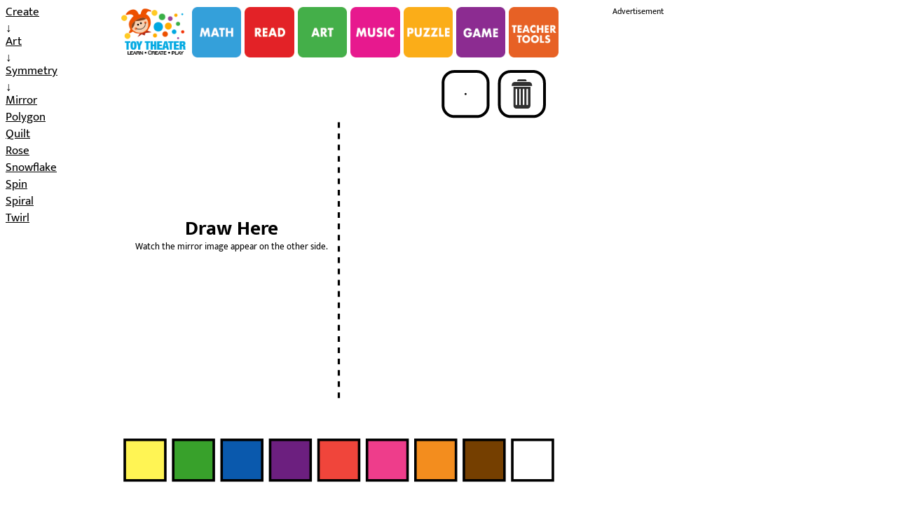

--- FILE ---
content_type: text/html; charset=UTF-8
request_url: https://toytheater.com/mirror/
body_size: 10465
content:
<!DOCTYPE html>
<html lang="en-US">
<head>
<meta http-equiv="Content-Type" content="text/html; charset=utf-8">
<meta http-equiv="X-UA-Compatible" content="IE=edge"/>
<meta name="viewport" content="width=device-width, initial-scale=1.0, height=device-height, minimum-scale=1.0, user-scalable=0">
<meta name="verify-v1" content="T6PgVcL09Ir+WQH3dewULaz3m9/gDczYb+Wz6n64jfU=">
<meta name="google-site-verification" content="xWMo4QmV-Et_qhHPvZxALXwreIbeUwNc1lNcJir-Ns8"/>
<meta name="p:domain_verify" content="6ca81d3d5b6f0ac4b8bb67fd75dba8e1"/>
<title>
Mirror Art &amp; Math Activity | Educational Games | Toy Theater</title>
<meta name='robots' content='index, follow, max-image-preview:large, max-snippet:-1, max-video-preview:-1' />

	<!-- This site is optimized with the Yoast SEO plugin v26.7 - https://yoast.com/wordpress/plugins/seo/ -->
	<meta name="description" content="Explore symmetry with the Mirror drawing tool. Create perfectly balanced designs, learn reflection, and spark creativity in art and math." />
	<link rel="canonical" href="https://toytheater.com/mirror/" />
	<meta property="og:locale" content="en_US" />
	<meta property="og:type" content="article" />
	<meta property="og:title" content="Mirror Art &amp; Math Activity | Educational Games | Toy Theater" />
	<meta property="og:description" content="Explore symmetry with the Mirror drawing tool. Create perfectly balanced designs, learn reflection, and spark creativity in art and math." />
	<meta property="og:url" content="https://toytheater.com/mirror/" />
	<meta property="og:site_name" content="Toy Theater" />
	<meta property="article:publisher" content="https://www.facebook.com/ToyTheaterEducationalGames/" />
	<meta property="article:published_time" content="2017-09-24T12:37:25+00:00" />
	<meta property="article:modified_time" content="2025-09-30T19:29:54+00:00" />
	<meta property="og:image" content="https://toytheater.com/wp-content/uploads/mirror.gif" />
	<meta property="og:image:width" content="200" />
	<meta property="og:image:height" content="200" />
	<meta property="og:image:type" content="image/gif" />
	<meta name="author" content="Word Press Writer2" />
	<meta name="twitter:card" content="summary_large_image" />
	<meta name="twitter:creator" content="@ToyTheaterGames" />
	<meta name="twitter:site" content="@ToyTheaterGames" />
	<meta name="twitter:label1" content="Written by" />
	<meta name="twitter:data1" content="Word Press Writer2" />
	<meta name="twitter:label2" content="Est. reading time" />
	<meta name="twitter:data2" content="2 minutes" />
	<script type="application/ld+json" class="yoast-schema-graph">{"@context":"https://schema.org","@graph":[{"@type":"Article","@id":"https://toytheater.com/mirror/#article","isPartOf":{"@id":"https://toytheater.com/mirror/"},"author":{"name":"Word Press Writer2","@id":"https://toytheater.com/#/schema/person/61fb44355940d0a516f556d1588ad600"},"headline":"Mirror","datePublished":"2017-09-24T12:37:25+00:00","dateModified":"2025-09-30T19:29:54+00:00","mainEntityOfPage":{"@id":"https://toytheater.com/mirror/"},"wordCount":234,"publisher":{"@id":"https://toytheater.com/#organization"},"image":{"@id":"https://toytheater.com/mirror/#primaryimage"},"thumbnailUrl":"https://toytheater.com/wp-content/uploads/mirror.gif","articleSection":["Symmetry"],"inLanguage":"en-US"},{"@type":"WebPage","@id":"https://toytheater.com/mirror/","url":"https://toytheater.com/mirror/","name":"Mirror Art & Math Activity | Educational Games | Toy Theater","isPartOf":{"@id":"https://toytheater.com/#website"},"primaryImageOfPage":{"@id":"https://toytheater.com/mirror/#primaryimage"},"image":{"@id":"https://toytheater.com/mirror/#primaryimage"},"thumbnailUrl":"https://toytheater.com/wp-content/uploads/mirror.gif","datePublished":"2017-09-24T12:37:25+00:00","dateModified":"2025-09-30T19:29:54+00:00","description":"Explore symmetry with the Mirror drawing tool. Create perfectly balanced designs, learn reflection, and spark creativity in art and math.","breadcrumb":{"@id":"https://toytheater.com/mirror/#breadcrumb"},"inLanguage":"en-US","potentialAction":[{"@type":"ReadAction","target":["https://toytheater.com/mirror/"]}]},{"@type":"ImageObject","inLanguage":"en-US","@id":"https://toytheater.com/mirror/#primaryimage","url":"https://toytheater.com/wp-content/uploads/mirror.gif","contentUrl":"https://toytheater.com/wp-content/uploads/mirror.gif","width":200,"height":200},{"@type":"BreadcrumbList","@id":"https://toytheater.com/mirror/#breadcrumb","itemListElement":[{"@type":"ListItem","position":1,"name":"Educational Games","item":"https://toytheater.com/"},{"@type":"ListItem","position":2,"name":"Create","item":"https://toytheater.com/category/create/"},{"@type":"ListItem","position":3,"name":"Art","item":"https://toytheater.com/category/create/art/"},{"@type":"ListItem","position":4,"name":"Symmetry","item":"https://toytheater.com/category/create/art/symmetry-and-geometric-design/"},{"@type":"ListItem","position":5,"name":"Mirror"}]},{"@type":"WebSite","@id":"https://toytheater.com/#website","url":"https://toytheater.com/","name":"Toy Theater","description":"Educational Games • Featuring math, art, spelling, puzzles, and more. Master skills and explore creativity. | Elementary Grades","publisher":{"@id":"https://toytheater.com/#organization"},"potentialAction":[{"@type":"SearchAction","target":{"@type":"EntryPoint","urlTemplate":"https://toytheater.com/?s={search_term_string}"},"query-input":{"@type":"PropertyValueSpecification","valueRequired":true,"valueName":"search_term_string"}}],"inLanguage":"en-US"},{"@type":"Organization","@id":"https://toytheater.com/#organization","name":"Toy Theater","url":"https://toytheater.com/","logo":{"@type":"ImageObject","inLanguage":"en-US","@id":"https://toytheater.com/#/schema/logo/image/","url":"https://toytheater.com/wp-content/uploads/cropped-logo-1.png","contentUrl":"https://toytheater.com/wp-content/uploads/cropped-logo-1.png","width":512,"height":512,"caption":"Toy Theater"},"image":{"@id":"https://toytheater.com/#/schema/logo/image/"},"sameAs":["https://www.facebook.com/ToyTheaterEducationalGames/","https://x.com/ToyTheaterGames","https://www.pinterest.com/toytheater/"]},{"@type":"Person","@id":"https://toytheater.com/#/schema/person/61fb44355940d0a516f556d1588ad600","name":"Word Press Writer2","image":{"@type":"ImageObject","inLanguage":"en-US","@id":"https://toytheater.com/#/schema/person/image/","url":"https://secure.gravatar.com/avatar/febbd3d3578d5ebb514df02543bd82a8d44d4b3dd9fa3dbe57c741be539f0308?s=96&d=mm&r=g","contentUrl":"https://secure.gravatar.com/avatar/febbd3d3578d5ebb514df02543bd82a8d44d4b3dd9fa3dbe57c741be539f0308?s=96&d=mm&r=g","caption":"Word Press Writer2"}}]}</script>
	<!-- / Yoast SEO plugin. -->


<link rel="alternate" title="oEmbed (JSON)" type="application/json+oembed" href="https://toytheater.com/wp-json/oembed/1.0/embed?url=https%3A%2F%2Ftoytheater.com%2Fmirror%2F" />
<link rel="alternate" title="oEmbed (XML)" type="text/xml+oembed" href="https://toytheater.com/wp-json/oembed/1.0/embed?url=https%3A%2F%2Ftoytheater.com%2Fmirror%2F&#038;format=xml" />
<style id='wp-img-auto-sizes-contain-inline-css' type='text/css'>
img:is([sizes=auto i],[sizes^="auto," i]){contain-intrinsic-size:3000px 1500px}
/*# sourceURL=wp-img-auto-sizes-contain-inline-css */
</style>
<style id='wp-block-library-inline-css' type='text/css'>
:root{--wp-block-synced-color:#7a00df;--wp-block-synced-color--rgb:122,0,223;--wp-bound-block-color:var(--wp-block-synced-color);--wp-editor-canvas-background:#ddd;--wp-admin-theme-color:#007cba;--wp-admin-theme-color--rgb:0,124,186;--wp-admin-theme-color-darker-10:#006ba1;--wp-admin-theme-color-darker-10--rgb:0,107,160.5;--wp-admin-theme-color-darker-20:#005a87;--wp-admin-theme-color-darker-20--rgb:0,90,135;--wp-admin-border-width-focus:2px}@media (min-resolution:192dpi){:root{--wp-admin-border-width-focus:1.5px}}.wp-element-button{cursor:pointer}:root .has-very-light-gray-background-color{background-color:#eee}:root .has-very-dark-gray-background-color{background-color:#313131}:root .has-very-light-gray-color{color:#eee}:root .has-very-dark-gray-color{color:#313131}:root .has-vivid-green-cyan-to-vivid-cyan-blue-gradient-background{background:linear-gradient(135deg,#00d084,#0693e3)}:root .has-purple-crush-gradient-background{background:linear-gradient(135deg,#34e2e4,#4721fb 50%,#ab1dfe)}:root .has-hazy-dawn-gradient-background{background:linear-gradient(135deg,#faaca8,#dad0ec)}:root .has-subdued-olive-gradient-background{background:linear-gradient(135deg,#fafae1,#67a671)}:root .has-atomic-cream-gradient-background{background:linear-gradient(135deg,#fdd79a,#004a59)}:root .has-nightshade-gradient-background{background:linear-gradient(135deg,#330968,#31cdcf)}:root .has-midnight-gradient-background{background:linear-gradient(135deg,#020381,#2874fc)}:root{--wp--preset--font-size--normal:16px;--wp--preset--font-size--huge:42px}.has-regular-font-size{font-size:1em}.has-larger-font-size{font-size:2.625em}.has-normal-font-size{font-size:var(--wp--preset--font-size--normal)}.has-huge-font-size{font-size:var(--wp--preset--font-size--huge)}.has-text-align-center{text-align:center}.has-text-align-left{text-align:left}.has-text-align-right{text-align:right}.has-fit-text{white-space:nowrap!important}#end-resizable-editor-section{display:none}.aligncenter{clear:both}.items-justified-left{justify-content:flex-start}.items-justified-center{justify-content:center}.items-justified-right{justify-content:flex-end}.items-justified-space-between{justify-content:space-between}.screen-reader-text{border:0;clip-path:inset(50%);height:1px;margin:-1px;overflow:hidden;padding:0;position:absolute;width:1px;word-wrap:normal!important}.screen-reader-text:focus{background-color:#ddd;clip-path:none;color:#444;display:block;font-size:1em;height:auto;left:5px;line-height:normal;padding:15px 23px 14px;text-decoration:none;top:5px;width:auto;z-index:100000}html :where(.has-border-color){border-style:solid}html :where([style*=border-top-color]){border-top-style:solid}html :where([style*=border-right-color]){border-right-style:solid}html :where([style*=border-bottom-color]){border-bottom-style:solid}html :where([style*=border-left-color]){border-left-style:solid}html :where([style*=border-width]){border-style:solid}html :where([style*=border-top-width]){border-top-style:solid}html :where([style*=border-right-width]){border-right-style:solid}html :where([style*=border-bottom-width]){border-bottom-style:solid}html :where([style*=border-left-width]){border-left-style:solid}html :where(img[class*=wp-image-]){height:auto;max-width:100%}:where(figure){margin:0 0 1em}html :where(.is-position-sticky){--wp-admin--admin-bar--position-offset:var(--wp-admin--admin-bar--height,0px)}@media screen and (max-width:600px){html :where(.is-position-sticky){--wp-admin--admin-bar--position-offset:0px}}

/*# sourceURL=wp-block-library-inline-css */
</style><style id='global-styles-inline-css' type='text/css'>
:root{--wp--preset--aspect-ratio--square: 1;--wp--preset--aspect-ratio--4-3: 4/3;--wp--preset--aspect-ratio--3-4: 3/4;--wp--preset--aspect-ratio--3-2: 3/2;--wp--preset--aspect-ratio--2-3: 2/3;--wp--preset--aspect-ratio--16-9: 16/9;--wp--preset--aspect-ratio--9-16: 9/16;--wp--preset--color--black: #000000;--wp--preset--color--cyan-bluish-gray: #abb8c3;--wp--preset--color--white: #ffffff;--wp--preset--color--pale-pink: #f78da7;--wp--preset--color--vivid-red: #cf2e2e;--wp--preset--color--luminous-vivid-orange: #ff6900;--wp--preset--color--luminous-vivid-amber: #fcb900;--wp--preset--color--light-green-cyan: #7bdcb5;--wp--preset--color--vivid-green-cyan: #00d084;--wp--preset--color--pale-cyan-blue: #8ed1fc;--wp--preset--color--vivid-cyan-blue: #0693e3;--wp--preset--color--vivid-purple: #9b51e0;--wp--preset--gradient--vivid-cyan-blue-to-vivid-purple: linear-gradient(135deg,rgb(6,147,227) 0%,rgb(155,81,224) 100%);--wp--preset--gradient--light-green-cyan-to-vivid-green-cyan: linear-gradient(135deg,rgb(122,220,180) 0%,rgb(0,208,130) 100%);--wp--preset--gradient--luminous-vivid-amber-to-luminous-vivid-orange: linear-gradient(135deg,rgb(252,185,0) 0%,rgb(255,105,0) 100%);--wp--preset--gradient--luminous-vivid-orange-to-vivid-red: linear-gradient(135deg,rgb(255,105,0) 0%,rgb(207,46,46) 100%);--wp--preset--gradient--very-light-gray-to-cyan-bluish-gray: linear-gradient(135deg,rgb(238,238,238) 0%,rgb(169,184,195) 100%);--wp--preset--gradient--cool-to-warm-spectrum: linear-gradient(135deg,rgb(74,234,220) 0%,rgb(151,120,209) 20%,rgb(207,42,186) 40%,rgb(238,44,130) 60%,rgb(251,105,98) 80%,rgb(254,248,76) 100%);--wp--preset--gradient--blush-light-purple: linear-gradient(135deg,rgb(255,206,236) 0%,rgb(152,150,240) 100%);--wp--preset--gradient--blush-bordeaux: linear-gradient(135deg,rgb(254,205,165) 0%,rgb(254,45,45) 50%,rgb(107,0,62) 100%);--wp--preset--gradient--luminous-dusk: linear-gradient(135deg,rgb(255,203,112) 0%,rgb(199,81,192) 50%,rgb(65,88,208) 100%);--wp--preset--gradient--pale-ocean: linear-gradient(135deg,rgb(255,245,203) 0%,rgb(182,227,212) 50%,rgb(51,167,181) 100%);--wp--preset--gradient--electric-grass: linear-gradient(135deg,rgb(202,248,128) 0%,rgb(113,206,126) 100%);--wp--preset--gradient--midnight: linear-gradient(135deg,rgb(2,3,129) 0%,rgb(40,116,252) 100%);--wp--preset--font-size--small: 13px;--wp--preset--font-size--medium: 20px;--wp--preset--font-size--large: 36px;--wp--preset--font-size--x-large: 42px;--wp--preset--spacing--20: 0.44rem;--wp--preset--spacing--30: 0.67rem;--wp--preset--spacing--40: 1rem;--wp--preset--spacing--50: 1.5rem;--wp--preset--spacing--60: 2.25rem;--wp--preset--spacing--70: 3.38rem;--wp--preset--spacing--80: 5.06rem;--wp--preset--shadow--natural: 6px 6px 9px rgba(0, 0, 0, 0.2);--wp--preset--shadow--deep: 12px 12px 50px rgba(0, 0, 0, 0.4);--wp--preset--shadow--sharp: 6px 6px 0px rgba(0, 0, 0, 0.2);--wp--preset--shadow--outlined: 6px 6px 0px -3px rgb(255, 255, 255), 6px 6px rgb(0, 0, 0);--wp--preset--shadow--crisp: 6px 6px 0px rgb(0, 0, 0);}:where(.is-layout-flex){gap: 0.5em;}:where(.is-layout-grid){gap: 0.5em;}body .is-layout-flex{display: flex;}.is-layout-flex{flex-wrap: wrap;align-items: center;}.is-layout-flex > :is(*, div){margin: 0;}body .is-layout-grid{display: grid;}.is-layout-grid > :is(*, div){margin: 0;}:where(.wp-block-columns.is-layout-flex){gap: 2em;}:where(.wp-block-columns.is-layout-grid){gap: 2em;}:where(.wp-block-post-template.is-layout-flex){gap: 1.25em;}:where(.wp-block-post-template.is-layout-grid){gap: 1.25em;}.has-black-color{color: var(--wp--preset--color--black) !important;}.has-cyan-bluish-gray-color{color: var(--wp--preset--color--cyan-bluish-gray) !important;}.has-white-color{color: var(--wp--preset--color--white) !important;}.has-pale-pink-color{color: var(--wp--preset--color--pale-pink) !important;}.has-vivid-red-color{color: var(--wp--preset--color--vivid-red) !important;}.has-luminous-vivid-orange-color{color: var(--wp--preset--color--luminous-vivid-orange) !important;}.has-luminous-vivid-amber-color{color: var(--wp--preset--color--luminous-vivid-amber) !important;}.has-light-green-cyan-color{color: var(--wp--preset--color--light-green-cyan) !important;}.has-vivid-green-cyan-color{color: var(--wp--preset--color--vivid-green-cyan) !important;}.has-pale-cyan-blue-color{color: var(--wp--preset--color--pale-cyan-blue) !important;}.has-vivid-cyan-blue-color{color: var(--wp--preset--color--vivid-cyan-blue) !important;}.has-vivid-purple-color{color: var(--wp--preset--color--vivid-purple) !important;}.has-black-background-color{background-color: var(--wp--preset--color--black) !important;}.has-cyan-bluish-gray-background-color{background-color: var(--wp--preset--color--cyan-bluish-gray) !important;}.has-white-background-color{background-color: var(--wp--preset--color--white) !important;}.has-pale-pink-background-color{background-color: var(--wp--preset--color--pale-pink) !important;}.has-vivid-red-background-color{background-color: var(--wp--preset--color--vivid-red) !important;}.has-luminous-vivid-orange-background-color{background-color: var(--wp--preset--color--luminous-vivid-orange) !important;}.has-luminous-vivid-amber-background-color{background-color: var(--wp--preset--color--luminous-vivid-amber) !important;}.has-light-green-cyan-background-color{background-color: var(--wp--preset--color--light-green-cyan) !important;}.has-vivid-green-cyan-background-color{background-color: var(--wp--preset--color--vivid-green-cyan) !important;}.has-pale-cyan-blue-background-color{background-color: var(--wp--preset--color--pale-cyan-blue) !important;}.has-vivid-cyan-blue-background-color{background-color: var(--wp--preset--color--vivid-cyan-blue) !important;}.has-vivid-purple-background-color{background-color: var(--wp--preset--color--vivid-purple) !important;}.has-black-border-color{border-color: var(--wp--preset--color--black) !important;}.has-cyan-bluish-gray-border-color{border-color: var(--wp--preset--color--cyan-bluish-gray) !important;}.has-white-border-color{border-color: var(--wp--preset--color--white) !important;}.has-pale-pink-border-color{border-color: var(--wp--preset--color--pale-pink) !important;}.has-vivid-red-border-color{border-color: var(--wp--preset--color--vivid-red) !important;}.has-luminous-vivid-orange-border-color{border-color: var(--wp--preset--color--luminous-vivid-orange) !important;}.has-luminous-vivid-amber-border-color{border-color: var(--wp--preset--color--luminous-vivid-amber) !important;}.has-light-green-cyan-border-color{border-color: var(--wp--preset--color--light-green-cyan) !important;}.has-vivid-green-cyan-border-color{border-color: var(--wp--preset--color--vivid-green-cyan) !important;}.has-pale-cyan-blue-border-color{border-color: var(--wp--preset--color--pale-cyan-blue) !important;}.has-vivid-cyan-blue-border-color{border-color: var(--wp--preset--color--vivid-cyan-blue) !important;}.has-vivid-purple-border-color{border-color: var(--wp--preset--color--vivid-purple) !important;}.has-vivid-cyan-blue-to-vivid-purple-gradient-background{background: var(--wp--preset--gradient--vivid-cyan-blue-to-vivid-purple) !important;}.has-light-green-cyan-to-vivid-green-cyan-gradient-background{background: var(--wp--preset--gradient--light-green-cyan-to-vivid-green-cyan) !important;}.has-luminous-vivid-amber-to-luminous-vivid-orange-gradient-background{background: var(--wp--preset--gradient--luminous-vivid-amber-to-luminous-vivid-orange) !important;}.has-luminous-vivid-orange-to-vivid-red-gradient-background{background: var(--wp--preset--gradient--luminous-vivid-orange-to-vivid-red) !important;}.has-very-light-gray-to-cyan-bluish-gray-gradient-background{background: var(--wp--preset--gradient--very-light-gray-to-cyan-bluish-gray) !important;}.has-cool-to-warm-spectrum-gradient-background{background: var(--wp--preset--gradient--cool-to-warm-spectrum) !important;}.has-blush-light-purple-gradient-background{background: var(--wp--preset--gradient--blush-light-purple) !important;}.has-blush-bordeaux-gradient-background{background: var(--wp--preset--gradient--blush-bordeaux) !important;}.has-luminous-dusk-gradient-background{background: var(--wp--preset--gradient--luminous-dusk) !important;}.has-pale-ocean-gradient-background{background: var(--wp--preset--gradient--pale-ocean) !important;}.has-electric-grass-gradient-background{background: var(--wp--preset--gradient--electric-grass) !important;}.has-midnight-gradient-background{background: var(--wp--preset--gradient--midnight) !important;}.has-small-font-size{font-size: var(--wp--preset--font-size--small) !important;}.has-medium-font-size{font-size: var(--wp--preset--font-size--medium) !important;}.has-large-font-size{font-size: var(--wp--preset--font-size--large) !important;}.has-x-large-font-size{font-size: var(--wp--preset--font-size--x-large) !important;}
/*# sourceURL=global-styles-inline-css */
</style>

<style id='classic-theme-styles-inline-css' type='text/css'>
/*! This file is auto-generated */
.wp-block-button__link{color:#fff;background-color:#32373c;border-radius:9999px;box-shadow:none;text-decoration:none;padding:calc(.667em + 2px) calc(1.333em + 2px);font-size:1.125em}.wp-block-file__button{background:#32373c;color:#fff;text-decoration:none}
/*# sourceURL=/wp-includes/css/classic-themes.min.css */
</style>
<link rel='stylesheet' id='toytheater-style-css' href='https://toytheater.com/wp-content/themes/toytheater_free_2/style.css?ver=6.9' type='text/css' media='all' />
<link rel='stylesheet' id='fonts-css' href='https://toytheater.com/wp-content/themes/toytheater_free_2/assets/css/fonts.css?ver=6.9' type='text/css' media='all' />
<link rel='stylesheet' id='toytheater-default-css' href='https://toytheater.com/wp-content/themes/toytheater_free_2/assets/css/default14.css?ver=6.9' type='text/css' media='all' />
<script type="text/javascript" src="https://toytheater.com/wp-content/themes/toytheater_free_2/assets/js/site2.js?ver=6.9" id="toytheater-site-js"></script>
<script type="text/javascript" src="https://toytheater.com/wp-content/themes/toytheater_free_2/assets/js/screenfull1.js?ver=6.9" id="toytheater-screenfull-js"></script>
<script type="text/javascript" src="https://toytheater.com/wp-content/themes/toytheater_free_2/assets/js/pep.js?ver=6.9" id="toytheater-pep-js"></script>
<script type="text/javascript" src="https://toytheater.com/wp-content/themes/toytheater_free_2/assets/js/interactive1.js?ver=6.9" id="toytheater-svg-interactive-js"></script>
<link rel="https://api.w.org/" href="https://toytheater.com/wp-json/" /><link rel="alternate" title="JSON" type="application/json" href="https://toytheater.com/wp-json/wp/v2/posts/305" /><link rel='shortlink' href='https://toytheater.com/?p=305' />
<link rel="icon" href="https://toytheater.com/wp-content/uploads/cropped-favicon-3-32x32.png" sizes="32x32" />
<link rel="icon" href="https://toytheater.com/wp-content/uploads/cropped-favicon-3-192x192.png" sizes="192x192" />
<link rel="apple-touch-icon" href="https://toytheater.com/wp-content/uploads/cropped-favicon-3-180x180.png" />
<meta name="msapplication-TileImage" content="https://toytheater.com/wp-content/uploads/cropped-favicon-3-270x270.png" />

<!-- Begin Google Analytics --> 
<!-- Google tag (gtag.js) -->
<script async src="https://www.googletagmanager.com/gtag/js?id=G-6RBKGXBPCH"></script>
<script>
  window.dataLayer = window.dataLayer || [];
  function gtag(){dataLayer.push(arguments);}
  gtag('js', new Date());

  gtag('config', 'G-6RBKGXBPCH');
</script>
<!-- End  Google Analytics  -->

</head>

<body>

<!-- Begin Cookie Consent   -->
<div id="cookie_consent_div">
  <div class="item">This website uses cookies to ensure you get the best experience. By continuing to browse the website, you are agreeing to our use of cookies. <a href="https://toytheater.com/privacy/">Learn More</a> </div>
  <div id="dismiss_cookie">Got it</div>
</div>
<script>
	// Cookie Consent Script
		var cookie_consent_div = document.getElementById( "cookie_consent_div" );
		test_cookie_div();
	</script> 
<!-- End Cookie Consent   --> 

<!--  Begin Wrapper  -->
<div id="wrapper">

<!--  Begin Left Column  -->
<div id="left_column"> 
  <!-- Begin Side Navigation - Semantic HTML  -->
  <nav id="sub_navigation_side" aria-labelledby="sub navigation"> 
    
    <!-- Single Post-->
            <a href="https://toytheater.com/category/create/">Create</a>&#8595;<a href="https://toytheater.com/category/create/art/">Art</a>&#8595;<a href="https://toytheater.com/category/create/art/symmetry-and-geometric-design/">Symmetry</a>&#8595;                <a href="https://toytheater.com/mirror/" title="Mirror" >
    Mirror    </a>
        <a href="https://toytheater.com/polygon/" title="Polygon" >
    Polygon    </a>
        <a href="https://toytheater.com/quilt/" title="Quilt" >
    Quilt    </a>
        <a href="https://toytheater.com/rose/" title="Rose" >
    Rose    </a>
        <a href="https://toytheater.com/snowflake/" title="Snowflake" >
    Snowflake    </a>
        <a href="https://toytheater.com/spin/" title="Spin" >
    Spin    </a>
        <a href="https://toytheater.com/spiral/" title="Spiral" >
    Spiral    </a>
        <a href="https://toytheater.com/twirl/" title="Twirl" >
    Twirl    </a>
                
    <!--  Categories-->
      </nav>
  <!-- End Side Navigation   --> 
</div>
<!--End Left Column   --> 

<!--  Begin Left Gutter  -->
<div id="left_gutter">i </div>
<!--End Left Gutter    --> 

<!--Begin Container  -->
<div id="middle_column">

<!--Begin Ad Top  -->
<div id="ad_top">
  <div class="ad_text">Advertisement</div>
  <script async src="https://pagead2.googlesyndication.com/pagead/js/adsbygoogle.js"></script> 
  <!-- horizontal responsive --> 
  <ins class="adsbygoogle ad_size" 
    style="display:inline-block" 
    data-ad-client="ca-pub-6622907775730450" 
    data-ad-slot="4539711083" 
    data-ad-format="horizontal"  
    data-full-width-responsive="true" 
    data-tag-for-child-directed-treatment="1"></ins> 
  <script>
( adsbygoogle = window.adsbygoogle || [] ).push( {} );
</script> 
</div>
<!--End Ad Top  --> 

<!-- Begin Top Navigation - Semantic HTML  -->
<nav id="top_navigation" aria-labelledby="primary-navigation">
  <div class=" logo"><a href="https://toytheater.com" ><img src="https://toytheater.com/wp-content/themes/toytheater_free_2/assets/images/logo.gif"  alt="Toy Theater Home"></a></div>
  <div  class="item"><a href="/category/math-games/"> <img   src="https://toytheater.com/wp-content/themes/toytheater_free_2/assets/images/math_icon.gif"  alt="Math Games"></a></div>
  <div class="item"><a href="/category/language-arts/"> <img   src="https://toytheater.com/wp-content/themes/toytheater_free_2/assets/images/read_icon.gif"  alt="Literacy Games"> </a></div>
  <div class="item"><a href="/category/art/"> <img  src="https://toytheater.com/wp-content/themes/toytheater_free_2/assets/images/art_icon.gif" alt="Art Activities"></a></div>
  <div class="item"><a href="/category/music/"> <img   src="https://toytheater.com/wp-content/themes/toytheater_free_2/assets/images/music_icon.gif"  alt="Music Activities"></a></div>
  <div class="item"><a href="/category/puzzles/"> <img  src="https://toytheater.com/wp-content/themes/toytheater_free_2/assets/images/puzzle_icon.gif"  alt="Puzzles"></a></div>
  <div class="item"><a href="/category/games/"> <img  src="https://toytheater.com/wp-content/themes/toytheater_free_2/assets/images/game_icon.gif"  alt="Games"></a></div>
  <div class="item"><a href="/category/teacher-tools/"> <img  src="https://toytheater.com/wp-content/themes/toytheater_free_2/assets/images/teacher_tools_icon.gif"  alt="Teacher Tools and Virtual Manipulatives"></a></div>
</nav>
<!-- End Top Navigation   --> 

<!-- Begin Main - Semantic HTML-->
<main>
<!--Begin Loading-->
<div id="loading_div">
  <h2>
    Mirror  </h2>
  <div><img src="/shared/images/loader_circles_black.gif" width="64" height="64" alt="loading" /> </div>
  <div class="action">LOADING</div>
</div>
<!--End Loading--> 

<!--Begin Game-->
<div id="game_container">
  <div id="game">
    <script>
var mute_button_display = "none";
</script>    <script>
var page = "mirror";
</script>
<canvas touch-action="none" pointer-events="none" id="canvasStage" width="780" height="750" style="width:100%; height:100%;"></canvas>
<canvas touch-action="none" style="position:absolute; top:0px; left:0px; width:100%; height:100%;" pointer-events="none" id="canvasStage2" width="780" height="750"></canvas>
<svg touch-action="none" id="stage" style="position:absolute;top:0px; left:0px;" viewBox="0 0 780 750" preserveAspectRatio="xMinYMin">
	<defs>
		<symbol id="button" overflow="visible">
			<rect x="-40" y="-40" rx="20" ry="20" width="80" height="80" fill="#ffffff" stroke="#000000" stroke-width="5"/>
		</symbol>
	</defs>
	<g id="svgStage" pointer-events="none">
		<rect id="area" width="390" height="750" fill="#ffffff" fill-opacity="0" stroke="#000000" stroke-opacity="0" stroke-width="0"/>
	</g>
	<g id="pad" display="none" pointer-events="all">
		<rect id="area" width="390" height="750" fill="#ffffff" fill-opacity="0" stroke="#000000" stroke-opacity="0" stroke-width="0"/>
	</g>
	<g id="line_vertical" display="none" pointer-events="none">
		<line stroke="#000000" stroke-dasharray="10,10" stroke-width="4" x1="390" x2="390" y1="100" y2="600"/>
	</g>
	<g id="feedback" display="none" pointer-events="none">
		<text id="text_container1" text-anchor="middle" class="feedback1"> </text>
		<text id="text_container2" y="26" text-anchor="middle" class="feedback2"> </text>
	</g>
	<!--draw basic elements-->

<g id="button_clear" display="none" cursor="pointer" pointer-events="all">
  <use xlink:href="#button"/>
  <path fill="#303030" d="M-14.969-12.78v33.543c0,2.9,2.351,5.251,5.251,5.251H9.885c2.9,0,5.251-2.351,5.251-5.251V-12.78H-14.969z"/>
  <path fill="#303030" d="M17.985-14.261v-1.887c0-2.9-2.351-5.252-5.251-5.252h-25.468c-2.9,0-5.251,2.352-5.251,5.252v1.887H17.985z

	"/>
  <path fill="#303030" d="M8.265-22.733v-0.867c0-1.333-1.081-2.413-2.413-2.413H-5.852c-1.333,0-2.414,1.08-2.414,2.413v0.867H8.265z

	"/>
  <path fill="#FFFFFF" d="M-8.51,18.447c0,0.742-0.602,1.344-1.344,1.344l0,0c-0.742,0-1.343-0.602-1.343-1.344V-8.035

	c0-0.742,0.602-1.345,1.343-1.345l0,0c0.743,0,1.344,0.603,1.344,1.345V18.447z"/>
  <path fill="#FFFFFF" d="M-2.056,18.447c0,0.742-0.602,1.344-1.344,1.344l0,0c-0.742,0-1.344-0.602-1.344-1.344V-8.035

	c0-0.742,0.602-1.345,1.344-1.345l0,0c0.743,0,1.344,0.603,1.344,1.345V18.447z"/>
  <path fill="#FFFFFF" d="M4.399,18.447c0,0.742-0.603,1.344-1.345,1.344l0,0c-0.742,0-1.343-0.602-1.343-1.344V-8.035

	c0-0.742,0.601-1.345,1.343-1.345l0,0c0.742,0,1.345,0.603,1.345,1.345V18.447z"/>
  <path fill="#FFFFFF" d="M10.852,18.447c0,0.742-0.602,1.344-1.344,1.344l0,0c-0.742,0-1.344-0.602-1.344-1.344V-8.035

	c0-0.742,0.602-1.345,1.344-1.345l0,0c0.742,0,1.344,0.603,1.344,1.345V18.447z"/>
</g>
<g id="button_pencil" display="none" cursor="pointer" pointer-events="all">
  <rect class="area" x="-40" y="-40" rx="20" ry="20" width="80" height="80" fill="#ffffff" stroke="#000000" stroke-width="5"/>
  <line fill="none" stroke="#303030" stroke-width="2.5469" x1="17.452" y1="-4.201" x2="3.976" y2="-17.676"/>
  <line fill="none" stroke="#303030" stroke-width="2.5469" x1="13.691" y1="-7.96" x2="-10.965" y2="16.696"/>
  <line fill="none" stroke="#303030" stroke-width="2.5469" x1="10.228" y1="-10.662" x2="-14.429" y2="13.995"/>
  <line fill="none" stroke="#303030" stroke-width="2.5469" x1="8.289" y1="-14.364" x2="-16.368" y2="10.293"/>
  <path fill="none" stroke="#303030" stroke-width="5" d="M-24.621,22.735l1.893,1.893l12.683-1.331l33.717-33.718

	c0,0,1.077-1.052,0.938-1.837c-0.146-0.815-0.699-1.6-0.699-1.6L13.523-24.245c0,0-0.818-0.538-1.489-0.587s-1.87,0.97-1.87,0.97

	L-23.521,9.821L-24.621,22.735z"/>
  <polygon fill="#303030" points="-16.318,23.313 -23.399,16.233 -24.621,22.735 -22.521,24.834 "/>
</g>
<g id="button_eraser" display="none" cursor="pointer" pointer-events="all">
  <rect class="area" x="-40" y="-40" rx="20" ry="20" width="80" height="80" fill="#ffffff" stroke="#000000" stroke-width="5"/>
  <path fill="none" stroke="#303030" stroke-width="4.6697" d="M-7.154,23.995c-1.453,1.453-3.83,1.453-5.283,0l-11.557-11.557

		c-1.453-1.453-1.453-3.831,0-5.283L7.154-23.995c1.453-1.453,3.83-1.453,5.283,0l11.557,11.557c1.453,1.453,1.453,3.831,0,5.283

		L-7.154,23.995z"/>
  <line fill="none" stroke="#303030" stroke-width="4.6697" x1="-7.293" y1="-9.546" x2="9.547" y2="7.293"/>
</g>
<g id="pad" display="none" pointer-events="all">
  <rect id="area" width="780" height="750" fill="#ffffff" fill-opacity="0" stroke="#000000" stroke-opacity="0" stroke-width="0"/>
</g>
<g id="alert_pop_up" display="none">
  <rect id="area" width="780" height="750" fill="#ffffff" fill-opacity=".7" stroke="#000000" stroke-opacity="0" stroke-width="0"/>
  <text x="390" y="230" id="text_container" text-anchor="middle" class="alert">Are you sure you want to clear the canvas?</text>
</g>
<g id="button_yes" display="none" cursor="pointer" pointer-events="all">
  <use xlink:href="#button"/>
  <text y="8" id="text_container" text-anchor="middle" class="button">Yes </text>
</g>
<g id="button_no" display="none" cursor="pointer" pointer-events="all">
  <use xlink:href="#button"/>
  <text y="8" id="text_container" text-anchor="middle" class="button">No </text>
</g>
<!--draw basic elements-->	<!--draw color elements-->
<g id="pop_up" display="none">
   <rect pointer-events="all"  width="780" height="750" fill="#ffffff"/>
</g>
<g id="side_pop_up" display="none">
   <rect pointer-events="none"  rx="20" ry="20" width="80" height="520" fill="#ffffff" stroke="#000000" stroke-width="5"/>
</g>
<g id="alpha_pop_up" display="none">
   <rect pointer-events="none" width="80" height="480" fill="#ffffff" stroke="#000000" stroke-width="5"/>
</g>
<g id="button_color" display="none" cursor="pointer" pointer-events="all">
   <rect class="chip" x="-40" y="-40"  width="80" height="80" fill="#ffffff" stroke="#000000" stroke-width="5"/>
</g>
<g id="button_size" display="none" cursor="pointer" pointer-events="all">
   <rect rx="20" ry="20"  width="80" height="80" fill="#FFFFFF"  stroke="#000000" stroke-width="5"/>
   <circle class="chip"  r="6" />
</g>
<g id="button_alpha" display="none" cursor="pointer" pointer-events="all">
   <rect class="chip" width="80" height="80" fill="#FFFFFF" stroke="#000000" stroke-width="5"/>
</g>
<g id="color_menu" display="none" cursor="pointer" pointer-events="all">
   <rect class="chip" x="-40" y="-40"  width="80" height="80" fill="#ffffff" stroke="#000000" stroke-width="0"/>
   <rect class="chip_frame" x="-40" y="-40"  width="80" height="80" fill-opacity="0" stroke="#000000" stroke-width="5"/>
</g>
<g id="size_menu" display="none" cursor="pointer" pointer-events="all">
   <rect x="-40" y="-40" width="80" height="80" fill="none" />
   <circle class="chip"  r="6"  />
</g>
<g id="alpha_menu" display="none" cursor="pointer" pointer-events="all">
   <rect class="chip" x="2" y="-1" width="76" height="80" fill="#cccccc" stroke="#000000" stroke-opacity="0" stroke-width="0"/>
</g>
<!--draw color elements--></svg>
<script src="/shared/scripts/color_menu.js"></script><script src="/page/mirror/scripts/main3.js"></script>
<link rel="stylesheet" type="text/css" href="/page/mirror/css/page1.css"/>
<script>
	window.addEventListener("load", init, false);
</script>  </div>
  <script>
      // Maintain game at full height avaliable
      maintain_game_at_browser_height_listener();
      window.addEventListener('resize', maintain_game_at_browser_height_listener, false);
   </script> 
</div>
<!--End Game--> 

<!--Begin Game Content-->
<div id="game_content">
    <p id="breadcrumbs"><span><span><a href="https://toytheater.com/">Educational Games</a></span> » <span><a href="https://toytheater.com/category/create/">Create</a></span> » <span><a href="https://toytheater.com/category/create/art/">Art</a></span> » <span><a href="https://toytheater.com/category/create/art/symmetry-and-geometric-design/">Symmetry</a></span> » <span class="breadcrumb_last" aria-current="page">Mirror</span></span></p>  
<h1>Mirror</h1>

<h2>What is the Mirror Tool?</h2>
<p>Welcome to our magical mirror tool! If you’ve ever wondered what it would be like to draw and achieve perfect symmetry, this is your chance. Our magic drawing mirror tool allows you to produce a perfectly symmetrical drawing.</p>

<h2>What is Symmetry?</h2>
<p>Symmetry is when a shape is exactly the same on both sides if you drew an imaginary line through the middle. Rotational symmetry refers to shapes that can be turned without changing the overall shape. For example, a starfish or snowflake can be rotated without changing the overall design.</p>

<h2>How to Use the Mirror Tool</h2>
<p>To use the mirror tool, simply draw whatever you’d like on the left-hand side of the page. Click on the dot in the upper right-hand corner to choose the size of your paintbrush. Then, select the color you’d like to use. Use the trash can tool to erase the canvas whenever you’d like to start fresh.</p>

<h2>Ideas to Try</h2>
<ul>
  <li>Draw a half circle starting along the dotted line. It will soon become a complete circle!</li>
  <li>Try to complete other shapes such as a star, square, or tree by drawing half of them on the left-hand side.</li>
  <li>Look up examples of symmetry in nature and try to reproduce them using the tool. For example, a shell, dragonfly, or leaf.</li>
</ul>

<hr>
<p>Visit classplayground.com for more resources and <a href="https://classplayground.com/symmetry/#printables">symmetry printables</a>.</p>

</div>
<!--End Game Content--> 

<!--Begin Settings-->
<div id="settings" >
  <h2> Settings </h2>
  <!--Begin Settings Container-->
  <div id="settings_container" > 
    <!--Begin Full Screen Control-->
    <div id="fullscreen_control" class="item"><a id="fullscreen_link" href="#">Full Screen</a></div>
    <script>
document.getElementById('fullscreen_link').addEventListener('click', () => {
    if (screenfull.isEnabled) {
        screenfull.toggle();
    }
});
</script> 
    <!--End Full Screen Control--> 
    
    <!--Begin Mute Control-->
    <div id="mute_control" class="item"><a id="mute_link" href="#">Mute</a></div>
    <script>
if (mute_button_display == 'none') {
    document.getElementById('mute_control').style.display = mute_button_display;
}else{
    document.getElementById('settings').style.display = 'inline';
}
document.getElementById('mute_link').addEventListener('click', () => {
    var button_text = document.getElementById('mute_link');
    var howler_object;
    var valid = true;
    if (page == "counting-cubes" || page == "toy-form") {
        howler_object = document.getElementById("iframe_main").contentWindow['Howler'];
    } else {
        if (typeof Howler != "undefined") {
            howler_object = Howler;
        } else {
            valid = false;
            button_text.innerHTML = "Mute in game or activity has no sound";
        }
    }
    if (valid) {
        if (howler_object._muted) {
            button_text.innerHTML = "Mute";
            howler_object.mute(false);
        } else {
            button_text.innerHTML = "Unmute";
            howler_object.mute(true);
        }
    }
});
</script> 
    <!--End Mute Control--> 
  </div>
  <!--End Settings Container--> 
</div>
<!--End Settings-->

<link rel="stylesheet" type="text/css" href="https://toytheater.com/wp-content/themes/toytheater_free_2/assets/css/single1.css "/>
</main>
<!-- End Main  -->

<!-- Begin Footer - Semantic HTML -->
<footer id="footer">
  <ul id="menu-footer" class="footer-nav"><li id="menu-item-89" class="menu-item menu-item-type-post_type menu-item-object-page menu-item-home menu-item-89"><a href="https://toytheater.com/">Home</a></li>
<li id="menu-item-103" class="menu-item menu-item-type-post_type menu-item-object-page menu-item-103"><a href="https://toytheater.com/about/">About</a></li>
<li id="menu-item-102" class="menu-item menu-item-type-post_type menu-item-object-page menu-item-privacy-policy menu-item-102"><a rel="privacy-policy" href="https://toytheater.com/privacy/">Privacy</a></li>
<li id="menu-item-4369" class="menu-item menu-item-type-post_type menu-item-object-page menu-item-4369"><a href="https://toytheater.com/terms/">Terms</a></li>
<li id="menu-item-984" class="menu-item menu-item-type-post_type menu-item-object-page menu-item-984"><a href="https://toytheater.com/contact/">Contact</a></li>
</ul>  <div class="copyright">
    <div>Toy Theater
      &copy; 2001 - 2026 &nbsp;&nbsp;  All Rights Reserved</div>
  </div>
</footer>
<!-- End Footer  -->

</div>
<!--End Middle Column  --> 

<!-- Start Right Gutter  -->
<div id="right_gutter">i</div>
<!-- End Right Gutter  --> 

<!-- Start Right Sidebar  -->
<div id="right_column">
  <div class="ad_text">Advertisement</div>
  <ins class="adsbygoogle" 
style="display:block" 
data-ad-client="ca-pub-6622907775730450" 
data-ad-slot="6849006195" 
data-ad-format="vertical"
data-full-width-responsive="true"
data-tag-for-child-directed-treatment="1"></ins> 
  <script>
( adsbygoogle = window.adsbygoogle || [] ).push( {} );
</script> 
</div>
<!-- End Right Sidebar  -->

</div>
<!--  End Wrapper  -->

<script type="speculationrules">
{"prefetch":[{"source":"document","where":{"and":[{"href_matches":"/*"},{"not":{"href_matches":["/wp-*.php","/wp-admin/*","/wp-content/uploads/*","/wp-content/*","/wp-content/plugins/*","/wp-content/themes/toytheater_free_2/*","/*\\?(.+)"]}},{"not":{"selector_matches":"a[rel~=\"nofollow\"]"}},{"not":{"selector_matches":".no-prefetch, .no-prefetch a"}}]},"eagerness":"conservative"}]}
</script>
<script type="text/javascript" src="https://toytheater.com/wp-content/plugins/page-links-to/dist/new-tab.js?ver=3.3.7" id="page-links-to-js"></script>
<script defer src="https://static.cloudflareinsights.com/beacon.min.js/vcd15cbe7772f49c399c6a5babf22c1241717689176015" integrity="sha512-ZpsOmlRQV6y907TI0dKBHq9Md29nnaEIPlkf84rnaERnq6zvWvPUqr2ft8M1aS28oN72PdrCzSjY4U6VaAw1EQ==" data-cf-beacon='{"version":"2024.11.0","token":"be16a1d157e744d4a0ba042ab5b205ee","r":1,"server_timing":{"name":{"cfCacheStatus":true,"cfEdge":true,"cfExtPri":true,"cfL4":true,"cfOrigin":true,"cfSpeedBrain":true},"location_startswith":null}}' crossorigin="anonymous"></script>
</body></html>
<!-- Dynamic page generated in 0.069 seconds. -->
<!-- Cached page generated by WP-Super-Cache on 2026-01-19 13:11:05 -->

<!-- Compression = gzip -->

--- FILE ---
content_type: text/html; charset=utf-8
request_url: https://www.google.com/recaptcha/api2/aframe
body_size: 259
content:
<!DOCTYPE HTML><html><head><meta http-equiv="content-type" content="text/html; charset=UTF-8"></head><body><script nonce="u5JJlmzAy-KXsUAQCSDv3A">/** Anti-fraud and anti-abuse applications only. See google.com/recaptcha */ try{var clients={'sodar':'https://pagead2.googlesyndication.com/pagead/sodar?'};window.addEventListener("message",function(a){try{if(a.source===window.parent){var b=JSON.parse(a.data);var c=clients[b['id']];if(c){var d=document.createElement('img');d.src=c+b['params']+'&rc='+(localStorage.getItem("rc::a")?sessionStorage.getItem("rc::b"):"");window.document.body.appendChild(d);sessionStorage.setItem("rc::e",parseInt(sessionStorage.getItem("rc::e")||0)+1);localStorage.setItem("rc::h",'1768828915773');}}}catch(b){}});window.parent.postMessage("_grecaptcha_ready", "*");}catch(b){}</script></body></html>

--- FILE ---
content_type: text/css
request_url: https://toytheater.com/wp-content/themes/toytheater_free_2/assets/css/default14.css?ver=6.9
body_size: 2054
content:
/*
* Prefixed by https://autoprefixer.github.io
* PostCSS: v8.4.14,
* Autoprefixer: v10.4.7
* Browsers: last 2 version
*/
/* prefixed by https://autoprefixer.github.io (PostCSS: v7.0.26, autoprefixer: v9.7.3) */
/*Begin Basics*/
* {
  margin: 0;
  padding: 0;
}
html {
  font-size: 9px;
  -webkit-user-select: none;
  -moz-user-select: none;
  -ms-user-select: none;
  user-select: none;
}
svg, canvas {
  -ms-touch-action: none;
  touch-action: none;
}
body {
  font-family: "Mukta", "HelveticaNeue", sans-serif;
  font-weight: 400;
  font-size: 1.8rem;
  line-height: 2.3rem;
}
img {
  max-width: 100%;
  height: auto;
  border: 0;
}
h1, h2, h3, h4, h5 {
  margin-bottom: .1rem;
  font-weight: 600;
}
h1 {
  font-size: 2.8rem;
  margin-bottom: .5rem;
  font-weight: 800;
}
h2 {
  font-size: 2.2rem;
  margin-bottom: .3rem;
  font-weight: 700;
}
h3 {
  font-size: 2rem;
}
h4 {
  font-size: 1.9rem;
}
h5 {
  font-size: 1.8rem;
}
p {
  margin-bottom: 1rem;
}
a:link, a:visited, a:hover, a:active {
  color: #000000;
}
a:hover {
  color: red;
}
a:active {
  color: orange;
}
ul {
  margin-left: 2em;
  margin-bottom: 1em;
}
ol {
  margin-left: 2em;
  margin-bottom: 1em;
}
hr.front_page {
  border: 2px dashed black;
  margin-top: 3rem;
  margin-bottom: 3rem;
}
div.front_page_divider {
  margin-top: 3rem;
  margin-bottom: 3rem;
}
/*End Basics*/
/**/
/*Begin Architecture*/
#wrapper {
  display: -webkit-box;
  display: -ms-flexbox;
  display: flex;
}
#left_column {
  width: 10%;
  display: none;
  padding: .8rem;
}
#left_column .title {
  text-align: center;
  font-size: 1.2rem;
  line-height: 1.2rem;
}
#left_gutter {
  width: 2%;
  color: #FFF;
}
#middle_column {
  width: 96%;
}
#right_gutter {
  width: 2%;
  color: #FFF;
}
#right_column {
  min-width: 20%;
  -webkit-box-flex: 1;
  -ms-flex-positive: 1;
  flex-grow: 1;
  display: none;
  text-align: left;
  min-height: 700px;
}
/*End Architecture*/
/**/
/*Begin Ad */
#right_column .ad_text {
  font-size: 1.2rem;
  padding-top: .5rem;
}
#ad_top {
  text-align: center;
  min-height: 60px;
  font-size: 1rem;
  margin-bottom: 1rem;
}
/*End Ad*/
/**/
/*Begin Top Navigation */
#top_navigation {
  display: -webkit-box;
  display: -ms-flexbox;
  display: flex;
  -webkit-box-pack: end;
  -ms-flex-pack: end;
  justify-content: flex-end;
  margin-top: 1rem;
  margin-bottom: .5rem;
}
#top_navigation .logo {
  text-align: left;
  -webkit-box-flex: 1;
  -ms-flex-positive: 1;
  flex-grow: 1;
}
#top_navigation .item {
  margin-left: .5rem;
}
/*End Top Navigation */
/**/
/*Begin Sub Navigation Side*/
#sub_navigation_side {
  font-size: 1.7rem;
  line-height: 1.8rem;
}
#sub_navigation_side a {
  display: inline-block;
  min-width: 9rem;
  width: 100%;
  margin-bottom: .6rem;
}
/*End Sub Navigation Side*/
/**/
/*Begin Sub Navigation Middle*/
#sub_navigation_middle .title {
  font-weight: 800;
  margin-right: .5rem;
}
#sub_navigation_middle {
  font-size: 1.8rem;
  line-height: 1.9rem;
  padding: 0;
  margin: 0;
  margin-bottom: 1rem;
}
#sub_navigation_middle li {
  display: inline-block;
  margin-bottom: .5rem;
  list-style: none;
}
#sub_navigation_middle a {
  display: inline-block;
  margin-right: 1rem;
}
/*End Sub Navigation Middle */
/**/
/*Begin Promotion  */
#promotion_wrapper {
  margin-top: 3rem;
  margin-bottom: 3rem;
}
#promotion {
  display: -webkit-box;
  display: -ms-flexbox;
  display: flex;
  -ms-flex-wrap: wrap;
  flex-wrap: wrap;
}
#promotion .item {
  -webkit-box-flex: 1;
  -ms-flex: auto;
  flex: auto;
  width: 20%;
  text-align: center;
  border-radius: .8rem;
  border: .2rem solid;
  padding: 1.5rem;
  margin: .3rem;
}
#promotion a {
  font-weight: 700;
  text-decoration: none;
}
/*End Promotion  */
/**/
/*Begin Offstage  */
#offstage {
  margin-top: 2rem;
  margin-bottom: 2rem;
}
#offstage .offstage_comic {
  text-align: center;
}
/*End Offstage  */
/**/
/*Begin Home Copy  */
#home_intro_copy {
  margin-top: 2rem;
  margin-bottom: 2rem;
}
#home_body_copy {
  margin-top: 2rem;
  margin-bottom: 2rem;
}
/*End Home Copy  */
/**/
/*Begin Activity Grid  */
#grid_container {
  display: -webkit-box;
  display: -ms-flexbox;
  display: flex;
  -ms-flex-wrap: wrap;
  flex-wrap: wrap;
}
#grid_container .item {
  -webkit-box-flex: 1;
  -ms-flex: auto;
  flex: auto;
  width: 40%;
  text-align: center;
  border-radius: .8rem;
  border: .2rem solid;
  padding: 1.5rem;
  margin: .3rem;
}
#grid_container a {
  font-size: 2.2rem;
  line-height: 2.3rem;
  font-weight: 700;
  text-decoration: none;
}
#grid_container .title {
  font-family: "Raleway", "HelveticaNeue", sans-serif;
  margin-top: 1rem;
}
#grid_container .board {
  border-radius: .2rem;
  border: .2rem solid;
  padding-top: 8rem;
  padding-bottom: 8rem;
}
#grid_container .board a {
  font-size: 1.8rem;
  line-height: 2rem;
}
/*End Activity Grid  */
/**/
/*Begin Side Activity Grid  */
#grid_container_left_column {
  display: -webkit-box;
  display: -ms-flexbox;
  display: flex;
  -ms-flex-wrap: wrap;
  flex-wrap: wrap;
}
#grid_container_left_column .item {
  -webkit-box-flex: 1;
  -ms-flex: auto;
  flex: auto;
  text-align: center;
  padding: .5rem;
  border-radius: .8rem;
  border: .2rem solid;
  padding: 1rem;
  margin: .3rem;
}
#grid_container_left_column a {
  font-family: "Raleway", "HelveticaNeue", sans-serif;
  font-size: 1.6rem;
  line-height: 1.8rem;
  font-weight: 800;
  text-decoration: none;
}
/*End Side Activity Grid  */
/**/
/*Begin Search Box*/
#search_header {
  margin-top: 2rem;
  margin-bottom: 2rem;
  display: -ms-flexbox;
  display: -webkit-box;
  display: flex;
  -webkit-box-pack: center;
  -ms-flex-pack: center;
  justify-content: center;
  -webkit-box-align: center;
  -ms-flex-align: center;
  align-items: center;
}
#search_header .search_main {
  display: inline-block;
  width: 250px;
}
#search_header .search_query_results {
  font-weight: bold;
  color: #234d61;
}
#form_search input[type=search] {
  width: 80%;
  padding: .5rem;
  font-size: 1.6rem;
  -webkit-box-sizing: border-box;
  box-sizing: border-box;
  background-color: #ffffff;
}
#form_search button {
  float: right;
  height: 32px;
  width: 15%;
  padding: 0;
  background-color: #010313;
  border: none;
  color: white;
  text-align: center;
  text-decoration: none;
  display: inline-block;
  cursor: pointer;
  text-transform: uppercase;
  font-size: 1rem;
  border-radius: .5rem;
}
/*End Search Box*/
/**/
/*Begin Book Shop*/
.book_shop_image_divider {
  margin-top: 5rem;
  margin-bottom: 3rem;
}
.book_shop_description {
  margin-top: 4rem;
  margin-bottom: 1rem;
}
.book_shop_call_to_action {
  text-align: center;
  padding: .5rem;
  border-radius: .8rem;
  border: .2rem solid;
  padding: 1rem;
  margin: .3rem;
  background-color: #FFB000;
  margin-bottom: 3rem;
}
/*End Book Shop*/
/**/
/*Begin Front Page Internal Promotion*/
.internal_promotion_wrapper {
  margin-bottom: 2rem;
}
.internal_promotion {
  display: -webkit-box;
  display: -ms-flexbox;
  display: flex;
  /* or inline-flex */
  -webkit-box-pack: justify;
  -ms-flex-pack: justify;
  justify-content: space-between;
}
.internal_promotion .item {
  -webkit-box-flex: 1;
  -ms-flex: auto;
  flex: auto;
  width: 50%;
  text-align: center;
  border-radius: .8rem;
  border: .2rem solid;
  padding: 2rem;
  margin: .3rem;
}
.internal_promotion .description {
  text-align: left;
  padding: 1rem;
}
/*End Front Page Internal Promotion*/
/**/
/*Begin Category*/
#category_title {
  margin-top: 2rem;
}
/*End Category */
/**/
/*Begin Game*/
#game_container {
  display: none;
}
#game {
  position: relative;
}
#game_content {
  margin-top: 5rem;
}
#loading_div {
  padding-bottom: 10rem;
  text-align: center;
  font-weight: bold;
}
#loading_div .action {
  font-size: 1.2rem;
}
#settings {
  display: none;
  margin-top: 1rem;
  margin-bottom: 1rem;
}
#settings_container {
  display: -webkit-box;
  display: -ms-flexbox;
  display: flex;
}
#settings_container .item {
  margin-right: 1rem;
}
#fullscreen_control {
  display: none;
  text-align: center;
}
#fullscreen_link {
  display: inline-block;
  text-transform: uppercase;
  width: 14rem;
  border-color: #000000;
  border-radius: 1rem;
  border: .2rem solid;
  padding: 1rem;
  font-size: 1.4rem;
}
#mute_control {
  text-align: center;
}
#mute_link {
  display: inline-block;
  text-transform: uppercase;
  width: 14rem;
  border-color: #000000;
  border-radius: 1rem;
  border: .2rem solid;
  padding: 1rem;
  font-size: 1.4rem;
}
/*End Game*/
/**/
/*Begin Search */
.pagination {
  font-size: 1.6rem;
  font-weight: 700;
}
h2.screen-reader-text {
  display: none;
}
/*End Search*/
/**/
/*Begin Footer */
#footer {
  font-size: 1.4rem;
}
#footer .footer-nav {
  font-size: 1.4rem;
  display: -webkit-box;
  display: -ms-flexbox;
  display: flex;
  -webkit-box-pack: center;
  -ms-flex-pack: center;
  justify-content: center;
}
#footer .menu-item {
  display: inline-block;
  margin: 1rem;
  margin-bottom: 0;
  font-weight: 700;
}
#footer .copyright {
  font-size: 1.1rem;
  display: -webkit-box;
  display: -ms-flexbox;
  display: flex;
  -webkit-box-pack: center;
  -ms-flex-pack: center;
  justify-content: center;
}
/*End Footer */
/**/
/*Begin Contact*/
#contact {
  padding-top: 10rem;
  padding-bottom: 10rem;
  text-align: center;
}
#contact .section_margin {
  margin-top: 1rem;
}
/*End Contact */
/**/
/*Begin Cookie*/
#cookie_consent_div {
  padding: 1.8rem;
  background-color: #333;
  color: aliceblue;
  font-family: Helvetica, Calibri, Arial, sans-serif;
  font-size: 1.6rem;
  display: none;
}
#cookie_consent_div .item {
  margin-right: 2rem;
}
#cookie_consent_div a {
  color: aliceblue;
  /*text-decoration: underline;*/
}
#dismiss_cookie {
  cursor: pointer;
  background-color: gold;
  color: #000000;
  border-radius: .2rem;
  display: -webkit-box;
  display: -ms-flexbox;
  display: flex;
  -webkit-box-align: center;
  -ms-flex-align: center;
  align-items: center;
  -webkit-box-pack: center;
  -ms-flex-pack: center;
  justify-content: center;
  padding: .4em .8rem;
  font-size: 1.5rem;
  font-weight: 700;
  white-space: nowrap;
}
/*End Cookie*/
/**/
/*Begin Media Query*/
@media all and (max-width: 30em) {
  #ad_top {
    display: none;
  }
  #loading_div {
    padding-top: 10rem;
  }
}
@media all and (min-width: 30em) {
  #grid_container .item {
    width: 20%;
  }
  .ad_size {
    width: 468px;
    height: 60px;
  }
}
@media all and (min-width: 40em) {
  html {
    font-size: 10px;
  }
  #grid_container a {
    font-size: 1.7rem;
    line-height: 1.8rem;
  }
  #top_navigation img {
    max-height: 72px;
  }
  #ad_top {
    height: 60px;
  }
  #grid_container .item {
    width: 16%;
  }
  #loading_div {
    padding-top: 10rem;
  }
}
@media all and (min-width: 55em) {
  #top_navigation img {
    max-height: 500px;
  }
  #sub_navigation_middle {
    display: none;
  }
  #left_column {
    display: inline;
  }
  #right_column {
    display: inline;
  }
  #right_gutter {
    width: 6%;
  }
  #middle_column {
    width: 72%;
  }
  #ad_top {
    display: none;
  }
  #settings {
    display: inline;
  }
  #fullscreen_control {
    display: block;
  }
  #loading_div {
    padding-top: 20rem;
  }
  .internal_promotion .description {
    padding: 2rem;
  }
}
@media all and (min-width: 65em) {
  #grid_container .item {
    width: 14%;
  }
}
@media all and (min-width: 75em) {
  #grid_container .item {
    width: 12%;
  }
}
@media all and (min-width: 90em) {
  #grid_container .item {
    width: 10%;
  }
}
/**/
/* Begin Privacy Terms*/
#privacy_terms ul {
  display: inline-block;
  text-align: left;
  margin-bottom: 1em;
  margin-left: 3em;
}
#privacy_terms ol {
  display: inline-block;
  text-align: left;
  margin-top: .2em;
  margin-bottom: 1em;
  margin-left: 3em;
}
#privacy_terms ol ul {
  list-style-type: disc;
}
#privacy_terms li {
  line-height: 1.4em;
  margin-bottom: 1.1em;
}
#privacy_terms a {
  word-break: break-all;
}
/* End Privacy Terms*/

--- FILE ---
content_type: text/css
request_url: https://toytheater.com/page/mirror/css/page1.css
body_size: -206
content:
@charset "UTF-8";
/* CSS Document */
.button {
  font: 25px 'Mukta', Arial, sans-serif;
  font-weight: bold;
}
.alert {
  font: 26px 'Mukta', Arial, sans-serif;
}
.feedback1 {
  font: 36px 'Mukta', Arial, sans-serif;
  font-weight: bold;
}
.feedback2 {
  font: 16px 'Mukta', Arial, sans-serif;
}

--- FILE ---
content_type: text/css
request_url: https://toytheater.com/wp-content/themes/toytheater_free_2/assets/css/single1.css
body_size: -282
content:
@media all and (min-width: 65em) {
  #left_column {
    display: inline;
  }
  #middle_column {
    width: 66%;
  }
}

--- FILE ---
content_type: text/javascript
request_url: https://toytheater.com/shared/scripts/color_menu.js
body_size: 3774
content:
var button_clear;
var button_yes;
var button_no;
var alert_pop_up;
var button_size;
var button_alpha;
var button_color = new Array;
var button_color_total = 9;
var button_color_dimension = 86;
var color;
var color_data = new Array;
var color_type = 3;
var color_menu_rows = 4;
var color_menu_columns = 5;
var color_total = color_menu_rows * color_menu_columns;
var color_menu = new Array;
var color_menu_start_x = 90;
var color_menu_start_y = 155;
var color_menu_width = 150;
var color_menu_height = 150;
var color_pop_up;
var color_index = new Array;
var size_pop_up;
var size_total = 5;
var size_menu = new Array;
var size_menu_start_x = 40;
var size_menu_start_y = 100;
var size_menu_dimension = 92;
var size_menu_scale = new Array;
var size_list = new Array;
var size_index;
var alpha_pop_up;
var alpha_total = 5;
var alpha_menu = new Array;
var alpha_menu_start_x = 0;
var alpha_menu_start_y = 80;
var alpha_menu_dimension = 80;
var alpha_list = new Array;
var alpha_index;

function color_menu_init(show_alpha = true, show_size = true, button_color_start_x = 46, button_color_start_y = 700, button_size_start_x = 475, button_size_start_y = 10, button_alpha_start_x = 575, button_alpha_start_y = 10) {
	color_menu_set_data_pre();
	color_menu_set_data();
	color = color_data[color_type][0].color;

	for (var i = 1; i <= button_color_total; i++) {
		button_color[i] = new MovieClip(document.getElementById('button_color').cloneNode(true));
		button_color[i].x = button_color_start_x + (i - 1) * button_color_dimension;
		button_color[i].y = button_color_start_y;
		button_color[i].scale = .9;
		button_color[i].instance.setAttribute("data-id", i);
		button_color[i].chip = button_color[i].instance.querySelector(".chip");
		button_color[i].chip.setAttribute("fill", color_data[i][0].color);
		button_color[i].transform();
		stage.appendChild(button_color[i].instance);
	}

	color_pop_up = new MovieClip(document.getElementById('pop_up').cloneNode(true));
	color_pop_up.x = 0;
	color_pop_up.y = 0;
	color_pop_up.transform();
	color_pop_up.instance.setAttribute("display", "none");

	var counter = 0;
	for (var k = 1; k <= color_menu_rows; k++) {
		for (var i = 1; i <= color_menu_columns; i++) {
			counter++;
			color_menu[counter] = new MovieClip(document.getElementById('color_menu').cloneNode(true));
			color_menu[counter].x = color_menu_start_x + color_menu_width * (i - 1);
			color_menu[counter].y = color_menu_start_y + color_menu_height * (k - 1);
			color_menu[counter].scale = 1.5;
			color_menu[counter].transform();
			color_menu[counter].instance.setAttribute("data-id", counter - 1);
			color_menu[counter].chip = color_menu[counter].instance.querySelector(".chip");
			color_menu[counter].chip_frame = color_menu[counter].instance.querySelector(".chip_frame");
			color_pop_up.instance.appendChild(color_menu[counter].instance);
		}
	}

	button_size = new MovieClip(document.getElementById('button_size').cloneNode(true));
	button_size.x = button_size_start_x;
	button_size.y = button_size_start_y;
	button_size.transform();
	button_size.chip = new MovieClip(button_size.instance.querySelector(".chip"));
	button_size.chip.scale = size_menu_scale[size_index];
	button_size.chip.x = 40;
	button_size.chip.y = 40;
	button_size.chip.transform();
	if (show_size) {
		stage.appendChild(button_size.instance);
	}

	size_pop_up = new MovieClip(document.getElementById('side_pop_up').cloneNode(true));
	size_pop_up.x = button_size_start_x;
	size_pop_up.y = button_size_start_y;
	size_pop_up.transform();
	size_pop_up.instance.setAttribute("display", "none");
	stage.appendChild(size_pop_up.instance);

	for (var i = 1; i <= size_total; i++) {
		size_menu[i] = new MovieClip(document.getElementById('size_menu').cloneNode(true));
		size_menu[i].x = size_menu_start_x;
		size_menu[i].y = size_menu_start_y + (i - 1) * size_menu_dimension;
		size_menu[i].instance.setAttribute("data-id", i);
		size_menu[i].chip = new MovieClip(size_menu[i].instance.querySelector(".chip"));
		size_menu[i].chip.scale = size_menu_scale[i];
		size_menu[i].chip.transform();
		size_menu[i].transform();
		size_pop_up.instance.appendChild(size_menu[i].instance);
	}
	size = size_list[size_index];
	context.lineWidth = size;

	button_alpha = new MovieClip(document.getElementById('button_alpha').cloneNode(true));
	button_alpha.x = button_alpha_start_x;
	button_alpha.y = button_alpha_start_y;
	button_alpha.transform();
	button_alpha.chip = button_alpha.instance.querySelector(".chip");
	button_alpha.chip.setAttribute("fill", color);
	if (show_alpha) {
		stage.appendChild(button_alpha.instance);
	}

	alpha_pop_up = new MovieClip(document.getElementById('alpha_pop_up').cloneNode(true));
	alpha_pop_up.x = button_alpha_start_x;
	alpha_pop_up.y = button_alpha_start_y;
	alpha_pop_up.transform();
	alpha_pop_up.instance.setAttribute("display", "none");
	stage.appendChild(alpha_pop_up.instance);

	for (var i = 1; i <= alpha_total; i++) {
		alpha_menu[i] = new MovieClip(document.getElementById('alpha_menu').cloneNode(true));
		alpha_menu[i].x = alpha_menu_start_x;
		alpha_menu[i].y = alpha_menu_start_y + (i - 1) * alpha_menu_dimension;
		alpha_menu[i].instance.setAttribute("data-id", i);
		alpha_menu[i].chip = alpha_menu[i].instance.querySelector(".chip");
		alpha_menu[i].transform();
		alpha_pop_up.instance.appendChild(alpha_menu[i].instance);
	}

	context.strokeStyle = color;

	button_clear = new MovieClip(document.getElementById('button_clear').cloneNode(true));
	button_clear.x = 715;
	button_clear.y = 50;
	button_clear.transform();
	stage.appendChild(button_clear.instance);

	stage.appendChild(color_pop_up.instance);

	alert_pop_up = new MovieClip(document.getElementById('alert_pop_up').cloneNode(true));
	alert_pop_up.x = 0;
	alert_pop_up.y = 0;
	alert_pop_up.transform();
	alert_pop_up.instance.setAttribute("display", "none");
	alert_pop_up.text = new MovieClip(alert_pop_up.instance.querySelector(".alert"));
	stage.appendChild(alert_pop_up.instance);

	button_yes = new MovieClip(document.getElementById('button_yes').cloneNode(true));
	button_yes.x = 250;
	button_yes.y = 390;
	button_yes.scale = 2;
	button_yes.transform();
	alert_pop_up.instance.appendChild(button_yes.instance);

	button_no = new MovieClip(document.getElementById('button_no').cloneNode(true));
	button_no.x = 550;
	button_no.y = 390;
	button_no.scale = 2;
	button_no.transform();
	alert_pop_up.instance.appendChild(button_no.instance);
}

function set_color(color) {
	button_alpha.chip.setAttribute("fill", color);
	context.strokeStyle = color;
}

function set_size(size) {
	context.lineWidth = size;
}

function color_pop_up_handler(event) {
	event.preventDefault();
	if (event.isPrimary) {
		color_type = this.getAttribute("data-id");
		for (var i = 1; i <= color_total; i++) {
			color_menu[i].chip.setAttribute("fill", color_data[color_type][i - 1].color);
			color_menu[i].chip_frame.setAttribute("stroke-width", 2);
		}
		color_menu[Number(color_index[color_type]) + 1].chip_frame.setAttribute("stroke-width", 10);
		hide_pop_up_except("color");
	}
}

function color_alpha_replace(color, alpha1, alpha2) {
	var local_color = color;
	local_color = local_color.replace("," + alpha1 + ")", "," + alpha2 + ")");
	return local_color;
}

function size_pop_up_handler(event) {
	event.preventDefault();
	if (event.isPrimary) {
		hide_pop_up_except("size");
	}
}

function alpha_pop_up_handler(event) {
	event.preventDefault();
	if (event.isPrimary) {
		for (var i = 1; i <= alpha_total; i++) {
			alpha_menu[i].chip.setAttribute("fill", color_alpha_replace(color, alpha_list[alpha_index], alpha_list[i]));
		}
		hide_pop_up_except("alpha");
	}
}

function color_handler(event) {
	event.preventDefault();
	if (event.isPrimary) {
		color_index[color_type] = this.getAttribute("data-id");
		color = color_data[color_type][color_index[color_type]].color;
		button_color[color_type].chip.setAttribute("fill", color);
		color = color_alpha_replace(color, 1, alpha_list[alpha_index]);
		set_color(color);
		hide_pop_up_except();
	}
}

function size_handler(event) {
	event.preventDefault();
	if (event.isPrimary) {
		size_index = this.getAttribute("data-id");
		size = size_list[size_index];
		button_size.chip.scale = size_menu_scale[size_index];
		button_size.chip.transform();
		set_size(size);
		hide_pop_up_except();
	}
}

function alpha_handler(event) {
	event.preventDefault();
	if (event.isPrimary) {
		color = color_alpha_replace(color, alpha_list[alpha_index], alpha_list[this.getAttribute("data-id")]);
		alpha_index = this.getAttribute("data-id");
		set_color(color);
		hide_pop_up_except();
	}
}

function hide_pop_up_except(pop_up) {
	alert_pop_up.instance.setAttribute("display", "none");
	color_pop_up.instance.setAttribute("display", "none");
	size_pop_up.instance.setAttribute("display", "none");
	alpha_pop_up.instance.setAttribute("display", "none");
	switch (pop_up) {
		case "alert":
			alert_pop_up.instance.setAttribute("display", "inline");
			break;
		case "color":
			color_pop_up.instance.setAttribute("display", "inline");
			break;
		case "size":
			size_pop_up.instance.setAttribute("display", "inline");
			break;
		case "alpha":
			alpha_pop_up.instance.setAttribute("display", "inline");
			break;
	}
}

function clear_handler(event) {
	event.preventDefault();
	if (event.isPrimary) {
		stage.appendChild(alert_pop_up.instance);
		alert_pop_up.text.instance.textContent = 'Are you sure you want to clear the canvas?';
		hide_pop_up_except("alert");
	}
}

function no_handler(event) {
	event.preventDefault();
	if (event.isPrimary) {
		hide_pop_up_except();
	}
}

function yes_handler(event) {
	event.preventDefault();
	if (event.isPrimary) {
		drawClear();
		hide_pop_up_except();
	}
}

function color_menu_set_data() {
	for (var i = 1; i <= button_color_total; i++) {
		color_index[i] = 0;
		size_index = 1;
		alpha_index = 5;
	}

	size_list[1] = 2;
	size_list[2] = 8;
	size_list[3] = 15;
	size_list[4] = 22;
	size_list[5] = 40;

	alpha_list[1] = .2;
	alpha_list[2] = .4;
	alpha_list[3] = .6;
	alpha_list[4] = .8;
	alpha_list[5] = 1;

	size_menu_scale[1] = .3;
	size_menu_scale[2] = .8;
	size_menu_scale[3] = 1.5;
	size_menu_scale[4] = 2.2;
	size_menu_scale[5] = 3.5;
}

function color_menu_set_data_pre() {
	color_data[1] = new Array;
	color_data[2] = new Array;
	color_data[3] = new Array;
	color_data[4] = new Array;
	color_data[5] = new Array;
	color_data[6] = new Array;
	color_data[7] = new Array;
	color_data[8] = new Array;
	color_data[9] = new Array;

	for (var i = 1; i <= color_total + 1; i++) {
		color_data[1].push({
			name: "Color",
			color: "rgba(0,0,0,1)",
		});
		color_data[2].push({
			name: "Color",
			color: "rgba(0,0,0,1)",
		});
		color_data[3].push({
			name: "Color",
			color: "rgba(0,0,0,1)",
		});
		color_data[4].push({
			name: "Color",
			color: "rgba(0,0,0,1)",
		});
		color_data[5].push({
			name: "Color",
			color: "rgba(0,0,0,1)",
		});
		color_data[6].push({
			name: "Color",
			color: "rgba(0,0,0,1)",
		});
		color_data[7].push({
			name: "Color",
			color: "rgba(0,0,0,1)",
		});
		color_data[8].push({
			name: "Color",
			color: "rgba(0,0,0,1)",
		});
		color_data[9].push({
			name: "Color",
			color: "rgba(0,0,0,1)",
		});
	}

	color_data[1][0].name = "Yellow";
	color_data[1][0].color = "rgba(255,244,84,1)";
	color_data[1][1].name = "Spectra Yellow";
	color_data[1][1].color = "rgba(254,233,79,1)";
	color_data[1][2].name = "Pastel Yellow";
	color_data[1][2].color = "rgba(255,228,17,1)";
	color_data[1][3].name = "Cadmium Yellow";
	color_data[1][3].color = "rgba(254,221,4,1)";
	color_data[1][4].name = "Dusty Yellow";
	color_data[1][4].color = "rgba(255,211,80,1)";
	color_data[1][5].name = "Amber Yellow";
	color_data[1][5].color = "rgba(254,229,114,1)";
	color_data[1][6].name = "Empire Yellow";
	color_data[1][6].color = "rgba(251,227,82,1)";
	color_data[1][7].name = "Spruce Yellow";
	color_data[1][7].color = "rgba(255,211,3,1)";
	color_data[1][8].name = "Radiant Yellow";
	color_data[1][8].color = "rgba(255,212,89,1)";
	color_data[1][9].name = "Pale Lime Yellow";
	color_data[1][9].color = "rgba(253,184,21,1)";
	color_data[1][10].name = "Misted Yellow";
	color_data[1][10].color = "rgba(238,179,17,1)";
	color_data[1][11].name = "Yellow";
	color_data[1][11].color = "rgba(255,196,38,1)";
	color_data[1][12].name = "Yellow";
	color_data[1][12].color = "rgba(255,223,118,1)";
	color_data[1][13].name = "Yellow";
	color_data[1][13].color = "rgba(253,187,47,1)";
	color_data[1][14].name = "Yellow";
	color_data[1][14].color = "rgba(254,211,117,1)";
	color_data[1][15].name = "Yellow";
	color_data[1][15].color = "rgba(231,166,20,1)";
	color_data[1][16].name = "Yellow";
	color_data[1][16].color = "rgba(255,206,2,1)";
	color_data[1][17].name = "Yellow";
	color_data[1][17].color = "rgba(250,220,19,1)";
	color_data[1][18].name = "Yellow";
	color_data[1][18].color = "rgba(253,223,90,1)";
	color_data[1][19].name = "Yellow";
	color_data[1][19].color = "rgba(247,229,174,1)";

	color_data[2][0].name = "Green";
	color_data[2][0].color = "rgba(56,161,43,1)";
	color_data[2][1].name = " Green";
	color_data[2][1].color = "rgba(3,153,63,1)";
	color_data[2][2].name = "Green";
	color_data[2][2].color = "rgba(3,132,65,1)";
	color_data[2][3].name = "Green";
	color_data[2][3].color = "rgba(1,151,103,1)";
	color_data[2][4].name = "Green";
	color_data[2][4].color = "rgba(202,204,59,1)";
	color_data[2][5].name = "Green";
	color_data[2][5].color = "rgba(171,200,24,1)";
	color_data[2][6].name = "Green";
	color_data[2][6].color = "rgba(111,180,35,1)";
	color_data[2][7].name = "Green";
	color_data[2][7].color = "rgba(90,172,38,1)";
	color_data[2][8].name = "Green";
	color_data[2][8].color = "rgba(1,125,91,1)";
	color_data[2][9].name = "Green";
	color_data[2][9].color = "rgba(3,142,113,1)";
	color_data[2][10].name = "Green";
	color_data[2][10].color = "rgba(2,132,108,1)";
	color_data[2][11].name = "Green";
	color_data[2][11].color = "rgba(3,145,133,1)";
	color_data[2][12].name = "Green";
	color_data[2][12].color = "rgba(61,102,32,1)";
	color_data[2][13].name = "Green";
	color_data[2][13].color = "rgba(83,89,27,1)";
	color_data[2][14].name = "Green";
	color_data[2][14].color = "rgba(106,110,26,1)";
	color_data[2][15].name = "Green";
	color_data[2][15].color = "rgba(149,166,28,1)";
	color_data[2][16].name = "Green";
	color_data[2][16].color = "rgba(1,71,47,1)";
	color_data[2][17].name = "Green";
	color_data[2][17].color = "rgba(0,73,56,1)";
	color_data[2][18].name = "Green";
	color_data[2][18].color = "rgba(3,102,84,1)";
	color_data[2][19].name = "Green";
	color_data[2][19].color = "rgba(5,113,97,1)";

	color_data[3][0].name = "Brilliant Blue";
	color_data[3][0].color = "rgba(10,89,173,1)";
	color_data[3][1].name = "Directoire Blue";
	color_data[3][1].color = "rgba(36,59,159,1)";
	color_data[3][2].name = "Blue";
	color_data[3][2].color = "rgba(36,43,138,1)";
	color_data[3][3].name = "Blue";
	color_data[3][3].color = "rgba(51,39,141,1)";
	color_data[3][4].name = "Blue";
	color_data[3][4].color = "rgba(115,171,230,1)";
	color_data[3][5].name = "Blue";
	color_data[3][5].color = "rgba(85,143,210,1)";
	color_data[3][6].name = "Blue";
	color_data[3][6].color = "rgba(14,81,170,1)";
	color_data[3][7].name = "Blue";
	color_data[3][7].color = "rgba(31,61,162,1)";
	color_data[3][8].name = "Blue";
	color_data[3][8].color = "rgba(15,91,177,1)";
	color_data[3][9].name = "Blue";
	color_data[3][9].color = "rgba(12,84,153,1)";
	color_data[3][10].name = "Blue";
	color_data[3][10].color = "rgba(18,102,181,1)";
	color_data[3][11].name = "Blue";
	color_data[3][11].color = "rgba(26,123,201,1)";
	color_data[3][12].name = "Blue";
	color_data[3][12].color = "rgba(91,188,240,1)";
	color_data[3][13].name = "Blue";
	color_data[3][13].color = "rgba(29,148,215,1)";
	color_data[3][14].name = "Blue";
	color_data[3][14].color = "rgba(24,120,196,1)";
	color_data[3][15].name = "Blue";
	color_data[3][15].color = "rgba(18,113,183,1)";
	color_data[3][16].name = "Blue";
	color_data[3][16].color = "rgba(79,196,225,1)";
	color_data[3][17].name = "Blue";
	color_data[3][17].color = "rgba(40,174,225,1)";
	color_data[3][18].name = "Blue";
	color_data[3][18].color = "rgba(28,154,203,1)";
	color_data[3][19].name = "Blue";
	color_data[3][19].color = "rgba(20,103,151,1)";

	color_data[4][0].name = "Purple";
	color_data[4][0].color = "rgba(108,31,127,1)";
	color_data[4][1].name = " Purple";
	color_data[4][1].color = "rgba(120,40,139,1)";
	color_data[4][2].name = "Purple";
	color_data[4][2].color = "rgba(127,62,152,1)";
	color_data[4][3].name = "Purple";
	color_data[4][3].color = "rgba(149,96,168,1)";
	color_data[4][4].name = "Purple";
	color_data[4][4].color = "rgba(207,146,190,1)";
	color_data[4][5].name = "Purple";
	color_data[4][5].color = "rgba(155,78,158,1)";
	color_data[4][6].name = "Purple";
	color_data[4][6].color = "rgba(135,33,117,1)";
	color_data[4][7].name = "Purple";
	color_data[4][7].color = "rgba(123,43,130,1)";
	color_data[4][8].name = "Purple";
	color_data[4][8].color = "rgba(162,25,131,1)";
	color_data[4][9].name = "Purple";
	color_data[4][9].color = "rgba(184,48,146,1)";
	color_data[4][10].name = "Purple";
	color_data[4][10].color = "rgba(199,90,158,1)";
	color_data[4][11].name = "Purple";
	color_data[4][11].color = "rgba(184,62,149,1)";
	color_data[4][12].name = "Purple";
	color_data[4][12].color = "rgba(159,33,140,1)";
	color_data[4][13].name = "Purple";
	color_data[4][13].color = "rgba(126,12,110,1)";
	color_data[4][14].name = "Purple";
	color_data[4][14].color = "rgba(157,52,147,1)";
	color_data[4][15].name = "Purple";
	color_data[4][15].color = "rgba(146,39,143,1)";
	color_data[4][16].name = "Purple";
	color_data[4][16].color = "rgba(111,20,115,1)";
	color_data[4][17].name = "Purple";
	color_data[4][17].color = "rgba(120,29,125,1)";
	color_data[4][18].name = "Purple";
	color_data[4][18].color = "rgba(155,91,165,1)";
	color_data[4][19].name = "Purple";
	color_data[4][19].color = "rgba(116,18,117,1)";

	color_data[5][0].name = "Red";
	color_data[5][0].color = "rgba(240,69,59,1)";
	color_data[5][1].name = " Red";
	color_data[5][1].color = "rgba(233,44,42,1)";
	color_data[5][2].name = "Red";
	color_data[5][2].color = "rgba(185,35,47,1)";
	color_data[5][3].name = "Red";
	color_data[5][3].color = "rgba(240,74,86,1)";
	color_data[5][4].name = "Red";
	color_data[5][4].color = "rgba(218,38,50,1)";
	color_data[5][5].name = "Red";
	color_data[5][5].color = "rgba(204,22,63,1)";
	color_data[5][6].name = "Red";
	color_data[5][6].color = "rgba(239,56,61,1)";
	color_data[5][7].name = "Red";
	color_data[5][7].color = "rgba(219,25,51,1)";
	color_data[5][8].name = "Red";
	color_data[5][8].color = "rgba(176,18,41,1)";
	color_data[5][9].name = "Red";
	color_data[5][9].color = "rgba(185,41,40,1)";
	color_data[5][10].name = "Red";
	color_data[5][10].color = "rgba(238,51,80,1)";
	color_data[5][11].name = "Red";
	color_data[5][11].color = "rgba(208,25,71,1)";
	color_data[5][12].name = "Red";
	color_data[5][12].color = "rgba(152,5,57,1)";
	color_data[5][13].name = "Red";
	color_data[5][13].color = "rgba(173,10,63,1)";
	color_data[5][14].name = "Red";
	color_data[5][14].color = "rgba(239,23,70,1)";
	color_data[5][15].name = "Red";
	color_data[5][15].color = "rgba(204,22,63,1)";
	color_data[5][16].name = "Red";
	color_data[5][16].color = "rgba(163,13,51,1)";
	color_data[5][17].name = "Red";
	color_data[5][17].color = "rgba(239,49,37,1)";
	color_data[5][18].name = "Red";
	color_data[5][18].color = "rgba(238,40,67,1)";
	color_data[5][19].name = "Red";
	color_data[5][19].color = "rgba(160,12,48,1)";

	color_data[6][0].name = "Pink";
	color_data[6][0].color = "rgba(238,61,139,1)";
	color_data[6][1].name = " Pink";
	color_data[6][1].color = "rgba(236,85,138,1)";
	color_data[6][2].name = "Pink";
	color_data[6][2].color = "rgba(243,136,178,1)";
	color_data[6][3].name = "Pink";
	color_data[6][3].color = "rgba(247,179,204,1)";
	color_data[6][4].name = "Pink";
	color_data[6][4].color = "rgba(227,6,111,1)";
	color_data[6][5].name = "Pink";
	color_data[6][5].color = "rgba(239,55,129,1)";
	color_data[6][6].name = "Pink";
	color_data[6][6].color = "rgba(240,95,154,1)";
	color_data[6][7].name = "Pink";
	color_data[6][7].color = "rgba(243,133,172,1)";
	color_data[6][8].name = "Pink";
	color_data[6][8].color = "rgba(236,113,173,1)";
	color_data[6][9].name = "Pink";
	color_data[6][9].color = "rgba(237,128,178,1)";
	color_data[6][10].name = "Pink";
	color_data[6][10].color = "rgba(244,188,217,1)";
	color_data[6][11].name = "Pink";
	color_data[6][11].color = "rgba(244,164,191,1)";
	color_data[6][12].name = "Pink";
	color_data[6][12].color = "rgba(242,107,148,1)";
	color_data[6][13].name = "Pink";
	color_data[6][13].color = "rgba(231,59,135,1)";
	color_data[6][14].name = "Pink";
	color_data[6][14].color = "rgba(233,12,143,1)";
	color_data[6][15].name = "Pink";
	color_data[6][15].color = "rgba(242,142,162,1)";
	color_data[6][16].name = "Pink";
	color_data[6][16].color = "rgba(246,197,208,1)";
	color_data[6][17].name = "Pink";
	color_data[6][17].color = "rgba(245,138,167,1)";
	color_data[6][18].name = "Pink";
	color_data[6][18].color = "rgba(237,82,104,1)";
	color_data[6][19].name = "Pink";
	color_data[6][19].color = "rgba(242,116,137,1)";

	color_data[7][0].name = "Orange";
	color_data[7][0].color = "rgba(243,141,30,1)";
	color_data[7][1].name = " Orange";
	color_data[7][1].color = "rgba(250,164,25,1)";
	color_data[7][2].name = "Orange";
	color_data[7][2].color = "rgba(248,157,42,1)";
	color_data[7][3].name = "Orange";
	color_data[7][3].color = "rgba(233,131,31,1)";
	color_data[7][4].name = "Orange";
	color_data[7][4].color = "rgba(250,163,86,1)";
	color_data[7][5].name = "Orange";
	color_data[7][5].color = "rgba(245,127,40,1)";
	color_data[7][6].name = "Orange";
	color_data[7][6].color = "rgba(224,99,32,1)";
	color_data[7][7].name = "Orange";
	color_data[7][7].color = "rgba(248,147,79,1)";
	color_data[7][8].name = "Orange";
	color_data[7][8].color = "rgba(242,99,33,1)";
	color_data[7][9].name = "Orange";
	color_data[7][9].color = "rgba(243,112,34,1)";
	color_data[7][10].name = "Orange";
	color_data[7][10].color = "rgba(245,132,72,1)";
	color_data[7][11].name = "Orange";
	color_data[7][11].color = "rgba(242,93,35,1)";
	color_data[7][12].name = "Orange";
	color_data[7][12].color = "rgba(243,106,36,1)";
	color_data[7][13].name = "Orange";
	color_data[7][13].color = "rgba(243,125,77,1)";
	color_data[7][14].name = "Orange";
	color_data[7][14].color = "rgba(229,82,39,1)";
	color_data[7][15].name = "Orange";
	color_data[7][15].color = "rgba(242,106,54,1)";
	color_data[7][16].name = "Orange";
	color_data[7][16].color = "rgba(245,129,82,1)";
	color_data[7][17].name = "Orange";
	color_data[7][17].color = "rgba(243,113,99,1)";
	color_data[7][18].name = "Orange";
	color_data[7][18].color = "rgba(248,169,139,1)";
	color_data[7][19].name = "Orange";
	color_data[7][19].color = "rgba(242,72,55,1)";

	color_data[8][0].name = "Brown";
	color_data[8][0].color = "rgba(117,63,0,1)";
	color_data[8][1].name = " Brown";
	color_data[8][1].color = "rgba(137,38,42,1)";
	color_data[8][2].name = "Brown";
	color_data[8][2].color = "rgba(119,32,38,1)";
	color_data[8][3].name = "Brown";
	color_data[8][3].color = "rgba(146,80,68,1)";
	color_data[8][4].name = "Brown";
	color_data[8][4].color = "rgba(145,77,6,1)";
	color_data[8][5].name = "Brown";
	color_data[8][5].color = "rgba(124,59,1,1)";
	color_data[8][6].name = "Brown";
	color_data[8][6].color = "rgba(136,48,0,1)";
	color_data[8][7].name = "Brown";
	color_data[8][7].color = "rgba(100,34,0,1)";
	color_data[8][8].name = "Brown";
	color_data[8][8].color = "rgba(124,53,34,1)";
	color_data[8][9].name = "Brown";
	color_data[8][9].color = "rgba(106,51,31,1)";
	color_data[8][10].name = "Brown";
	color_data[8][10].color = "rgba(141,73,43,1)";
	color_data[8][11].name = "Brown";
	color_data[8][11].color = "rgba(206,112,25,1)";
	color_data[8][12].name = "Brown";
	color_data[8][12].color = "rgba(176,95,15,1)";
	color_data[8][13].name = "Brown";
	color_data[8][13].color = "rgba(120,67,1,1)";
	color_data[8][14].name = "Brown";
	color_data[8][14].color = "rgba(156,95,14,1)";
	color_data[8][15].name = "Brown";
	color_data[8][15].color = "rgba(87,39,0,1)";
	color_data[8][16].name = "Brown";
	color_data[8][16].color = "rgba(157,102,20,1)";
	color_data[8][17].name = "Brown";
	color_data[8][17].color = "rgba(130,86,24,1)";
	color_data[8][18].name = "Brown";
	color_data[8][18].color = "rgba(128,86,26,1)";
	color_data[8][19].name = "Brown";
	color_data[8][19].color = "rgba(111,82,2,1)";

	color_data[9][0].name = "White";
	color_data[9][0].color = "rgba(255,255,255,1)";
	color_data[9][1].name = " White";
	color_data[9][1].color = "rgba(228,229,231,1)";
	color_data[9][2].name = "White";
	color_data[9][2].color = "rgba(207,212,216,1)";
	color_data[9][3].name = "White";
	color_data[9][3].color = "rgba(168,169,171,1)";
	color_data[9][4].name = "White";
	color_data[9][4].color = "rgba(218,211,203,1)";
	color_data[9][5].name = "White";
	color_data[9][5].color = "rgba(188,176,164,1)";
	color_data[9][6].name = "White";
	color_data[9][6].color = "rgba(135,126,109,1)";
	color_data[9][7].name = "White";
	color_data[9][7].color = "rgba(219,208,202,1)";
	color_data[9][8].name = "White";
	color_data[9][8].color = "rgba(180,165,160,1)";
	color_data[9][9].name = "White";
	color_data[9][9].color = "rgba(136,116,107,1)";
	color_data[9][10].name = "White";
	color_data[9][10].color = "rgba(189,190,176,1)";
	color_data[9][11].name = "White";
	color_data[9][11].color = "rgba(147,148,132,1)";
	color_data[9][12].name = "White";
	color_data[9][12].color = "rgba(94,96,75,1)";
	color_data[9][13].name = "White";
	color_data[9][13].color = "rgba(197,198,200,1)";
	color_data[9][14].name = "White";
	color_data[9][14].color = "rgba(207,207,208,1)";
	color_data[9][15].name = "White";
	color_data[9][15].color = "rgba(95,96,98,1)";
	color_data[9][16].name = "White";
	color_data[9][16].color = "rgba(175,184,193,1)";
	color_data[9][17].name = "White";
	color_data[9][17].color = "rgba(151,160,169,1)";
	color_data[9][18].name = "White";
	color_data[9][18].color = "rgba(67,89,103,1)";
	color_data[9][19].name = "White";
	color_data[9][19].color = "rgba(0,0,0,1)";

}

function add_color_menu_pointer_listeners() {
	button_clear.instance.addEventListener("pointerdown", clear_handler);
	button_yes.instance.addEventListener("pointerdown", yes_handler);
	button_no.instance.addEventListener("pointerdown", no_handler);
	button_size.instance.addEventListener("pointerdown", size_pop_up_handler);
	button_alpha.instance.addEventListener("pointerdown", alpha_pop_up_handler);
	for (var i = 1; i <= button_color_total; i++) {
		button_color[i].instance.addEventListener("pointerdown", color_pop_up_handler, false);
	}
	for (var i = 1; i <= color_total; i++) {
		color_menu[i].instance.addEventListener("pointerdown", color_handler);
	}
	for (var i = 1; i <= size_total; i++) {
		size_menu[i].instance.addEventListener("pointerdown", size_handler);
	}
	for (var i = 1; i <= alpha_total; i++) {
		alpha_menu[i].instance.addEventListener("pointerdown", alpha_handler);
	}
}


--- FILE ---
content_type: text/javascript
request_url: https://toytheater.com/wp-content/themes/toytheater_free_2/assets/js/interactive1.js?ver=6.9
body_size: 1805
content:
var stage;
var stagePointer;
var svgStage;
var canvasStage;
var canvasInUse = false;
var canvasPointer;
var context;
var dragElement;
var dragOffsetX;
var dragOffsetY;
var dragStopX;
var dragStopY;

function setInteractiveParameters() {
	stage = document.getElementById("stage");
	stagePointer = stage.createSVGPoint();
	if (canvasInUse) {
		svgStage = new MovieClip(document.getElementById('svgStage').cloneNode(true));
		svgStage.area = svgStage.instance.querySelector("#area");
		stage.appendChild(svgStage.instance);
		canvasStage = document.getElementById("canvasStage");
		canvasPointer = stage.createSVGPoint();
		context = canvasStage.getContext("2d");
		context.lineCap = "round";
	}
}

function MovieClip(symbol) {
	this.instance = symbol;
	this.instance.setAttribute('display', 'inline');
	this.x = 0;
	this.y = 0;
	this.hitX = 0;
	this.hitY = 0;
	this.hitWidth = 0;
	this.hitHeight = 0;
	this.scale = 1;
	//special scale cases - geoboard
	this.scaleX = 1;
	this.scaleY = 1;
	//
	this.rotation = 0;
	this.opacity = 1;
	this.transform = transform;
	this.onStage = false;
	this.currentFrame = 1;
	this.animationTitle = "title";
	this.animationTimerValue = 50;
	this.animationTimer;
	this.animationEndIndex;
	this.animationCounter;
	this.frames;
	this.frameSet = new Array;
	this.playFrames = playFrames;
	this.animationHandler = animationHandler;
	this.animationComplete = animationComplete;
	this.tweenTitle = "title";
	this.tweening = false;
	this.tweenX;
	this.tweenY;
	this.tweenScale;
	this.tweenRotation;
	this.tweenOpacity;
	this.tweenTargetX;
	this.tweenTargetY;
	this.tweenTargetScale;
	this.tweenTargetRotation;
	this.tweenTargetOpacity;
	this.tweenCounter;
	this.tweenTargetCount;
	this.tweenTimer;
	this.tweenStart = tweenStart;
	this.tweenHandler = tweenHandler;
	this.tweenComplete = tweenComplete;
	this.tweenTimerValue = 50;
	this.physics_name = 'physics_name';
	this.dragRestricted = false;
	this.dragFront = false;
}

function playFrames(pass) {
	clearTimeout(this.animationTimer);
	this.frameSet = pass;
	this.animationCounter = 0;
	this.animationEndIndex = pass.length - 1;
	this.frames[this.currentFrame].setAttribute("display", "none");
	this.animationHandler();
}

function animationHandler() {
	if (this.animationCounter > 0 && this.animationCounter <= this.animationEndIndex) {
		this.frames[this.frameSet[this.animationCounter - 1]].setAttribute("display", "none");
	}
	if (this.animationCounter <= this.animationEndIndex) {
		this.frames[this.frameSet[this.animationCounter]].setAttribute("display", "inline");
		this.currentFrame = this.frameSet[this.animationCounter];
	}
	if (this.animationCounter > this.animationEndIndex) {
		this.animationComplete();
	} else {
		this.animationCounter++;
		var self = this;
		this.animationTimer = setTimeout(function () {
			self.animationHandler();
		}, this.animationTimerValue);
	}
}

function animationComplete() {}

function transform() {
	this.instance.setAttribute("transform", "translate(" + this.x + "," + this.y + ")scale(" + this.scale + ")rotate(" + this.rotation + ")");
	this.instance.setAttribute("opacity", this.opacity);
}

//Tween
function tweenStart(pass1, pass2, pass3, pass4, pass5, pass6) {
	if (pass2 == 'current') {
		pass2 = this.x;
	}
	if (pass3 == 'current') {
		pass3 = this.y;
	}
	if (pass4 == 'current') {
		pass4 = this.scale;
	}
	if (pass5 == 'current') {
		pass5 = this.rotation;
	}
	if (pass6 == 'current') {
		pass6 = this.opacity;
	}
	this.tweenTargetCount = Math.floor(pass1 / this.tweenTimerValue);
	this.tweenTargetX = pass2;
	this.tweenTargetY = pass3;
	this.tweenTargetScale = pass4;
	this.tweenTargetRotation = pass5;
	this.tweenTargetOpacity = pass6;
	var Value;

	Value = Math.abs(this.x - this.tweenTargetX);
	this.tweenX = Value / this.tweenTargetCount;
	if (this.x > this.tweenTargetX) {
		this.tweenX *= -1;
	}

	Value = Math.abs(this.y - this.tweenTargetY);
	this.tweenY = Value / this.tweenTargetCount;
	if (this.y > this.tweenTargetY) {
		this.tweenY *= -1;
	}

	Value = Math.abs(this.scale - this.tweenTargetScale);
	this.tweenScale = Value / this.tweenTargetCount;
	if (this.scale > this.tweenTargetScale) {
		this.tweenScale *= -1;
	}

	Value = Math.abs(this.rotation - this.tweenTargetRotation);
	this.tweenRotation = Value / this.tweenTargetCount;
	if (this.rotation > this.tweenTargetRotation) {
		this.tweenRotation *= -1;
	}

	Value = Math.abs(this.opacity - this.tweenTargetOpacity);
	this.tweenOpacity = Value / this.tweenTargetCount;
	if (this.opacity > this.tweenTargetOpacity) {
		this.tweenOpacity *= -1;
	}

	this.tweenCounter = 0;
	this.tweening = true;
	this.tweenHandler();
}

function tweenHandler() {
	if (this.tweenCounter < this.tweenTargetCount) {
		this.x += this.tweenX;
		this.y += this.tweenY;
		this.rotation += this.tweenRotation;
		this.scale += this.tweenScale;
		this.opacity += this.tweenOpacity;
		this.transform();
		this.instance.setAttribute("opacity", this.opacity);

		var self = this;
		//special case for this activity : goalie
		if (this.tweening) {
			this.tweenTimer = setTimeout(function () {
				self.tweenHandler();
			}, this.tweenTimerValue);
		}
		this.tweenCounter++;
	} else {
		this.tweening = false;
		this.x = this.tweenTargetX;
		this.y = this.tweenTargetY;
		this.rotation = this.tweenTargetRotation;
		this.scale = this.tweenTargetScale;
		this.opacity = this.tweenTargetOpacity;
		this.transform();
		this.instance.setAttribute("opacity", this.opacity);
		this.tweenComplete();
	}
}

function tweenComplete() {}

//Drag
function dragPointerStart(event) {
	event.preventDefault();
	if (event.isPrimary) {
        if (dragElement.dragFront) {
			stage.appendChild(dragElement.instance);
		}
		stagePointer.x = event.clientX;
		stagePointer.y = event.clientY;
		var m = stage.getScreenCTM();
		stagePointer = stagePointer.matrixTransform(m.inverse());
		dragOffsetX = stagePointer.x - dragElement.x;
		dragOffsetY = stagePointer.y - dragElement.y;
		dragPointerAddListeners();
	}
}

function dragPointerTrack(event) {
	event.preventDefault();
	if (event.isPrimary) {
		stagePointer.x = event.clientX;
		stagePointer.y = event.clientY;
		var m = stage.getScreenCTM();
		stagePointer = stagePointer.matrixTransform(m.inverse());
		dragElement.x = stagePointer.x - dragOffsetX;
		dragElement.y = stagePointer.y - dragOffsetY;
		if (dragElement.dragRestricted) {
			if (dragElement.x < dragElement.dragMinimumX) {
				dragElement.x = dragElement.dragMinimumX;
			} else if (dragElement.x > dragElement.dragMaximumX) {
				dragElement.x = dragElement.dragMaximumX;
			}
			if (dragElement.y < dragElement.dragMinimumY) {
				dragElement.y = dragElement.dragMinimumY;
			} else if (dragElement.y > dragElement.dragMaximumY) {
				dragElement.y = dragElement.dragMaximumY;
			}
		}
		dragElement.transform();
		dragElement.dragMoveHandler();
	}
}

function dragPointerAddListeners() {
	document.addEventListener("pointermove", dragPointerTrack, false);
	document.addEventListener("pointerup", dragPointerRemoveListeners, false);
}

function dragPointerRemoveListeners() {
	dragStopX = stagePointer.x;
	dragStopY = stagePointer.y;
	document.removeEventListener("pointermove", dragPointerTrack, false);
	document.removeEventListener("pointerup", dragPointerRemoveListeners, false);
	dragElement.dragStopHandler();
}

// Draw
function drawPointerStart(event) {
	event.preventDefault();
	if (event.isPrimary) {
		stagePointer.x = event.clientX;
		stagePointer.y = event.clientY;
		var m = stage.getScreenCTM();
		stagePointer = stagePointer.matrixTransform(m.inverse());
		drawStartPath();
		drawPointerAddListeners();
	}
}

function drawPointerTrack(event) {
	event.preventDefault();
	if (event.isPrimary) {
		stagePointer.x = event.clientX;
		stagePointer.y = event.clientY;
		var m = stage.getScreenCTM();
		stagePointer = stagePointer.matrixTransform(m.inverse());
		drawPath();
	}
}

function drawStartPath() {
	context.beginPath();
	context.moveTo(stagePointer.x, stagePointer.y);
}

function drawPath() {
	context.lineTo(stagePointer.x, stagePointer.y);
	context.stroke();
	context.closePath();
	context.beginPath();
	context.moveTo(stagePointer.x, stagePointer.y);
}

function drawClear() {
	context.clearRect(0, 0, 780, 750);
}

function drawPointerAddListeners() {
	document.addEventListener("pointermove", drawPointerTrack, false);
	document.addEventListener("pointerup", drawPointerRemoveListeners, false);
}

function drawPointerRemoveListeners() {
	document.removeEventListener("pointermove", drawPointerTrack, false);
	document.removeEventListener("pointerup", drawPointerRemoveListeners, false);
}

//Hit
function hitTestPointBoundingBox(pass1, pass2, pass3) {
	var distanceX = pass3.hitWidth * pass3.scale;
	var distanceY = pass3.hitHeight * pass3.scale;
	if (Math.abs(pass1 - (pass3.x + pass3.hitX * pass3.scale)) > distanceX) {
		return false;
	} else if (Math.abs(pass2 - (pass3.y + pass3.hitY * pass3.scale)) > distanceY) {
		return false;
	}
	return true;
}

function hitTestBoundingBox(pass1, pass2) {
	var distanceX = pass1.hitWidth * pass1.scale + pass2.hitWidth * pass2.scale;
	var distanceY = pass1.hitHeight * pass1.scale + pass2.hitHeight * pass2.scale;
	if (Math.abs((pass1.x + pass1.hitX * pass1.scale) - (pass2.x + pass2.hitX * pass2.scale)) > distanceX) {
		return false;
	} else if (Math.abs((pass1.y + pass1.hitY * pass1.scale) - (pass2.y + pass2.hitY * pass2.scale)) > distanceY) {
		return false;
	}
	return true;
}

function hitTestDistance(pass1, pass2) {
	var distance = pass1.hitRadius * pass1.scale + pass2.hitRadius * pass2.scale;
	if (Math.abs(pass1.x - pass2.x) > distance) {
		return false;
	} else if (Math.abs(pass1.y - pass2.y) > distance) {
		return false;
	}
	return true;
}

//Utilities
function generateRandom(low, high) {
	var extra_holder = 1 + high - low;
	return Math.floor(Math.random() * extra_holder) + low;
}

function getDirection(p1, p2, p3, p4, use_radians) {
	if (use_radians === undefined) {
		use_radians = true;
	}
	var dx = p1 - p2;
	var dy = p3 - p4;
	var radians = Math.atan2(dy, dx);
	if (use_radians) {
		return radians;
	} else {
		var angle = radians * 180 / Math.PI;
		return angle;
	}
}

function getDistance(p1, p2, p3, p4) {
	var dx = p1 - p2;
	var dy = p3 - p4;
	var dist = Math.sqrt(dx * dx + dy * dy);
	return dist;
}


--- FILE ---
content_type: text/javascript
request_url: https://toytheater.com/page/mirror/scripts/main3.js
body_size: 413
content:
var canvasStage2;
var context2;
var pad;
var line_vertical;
var feedback;
var feedback_on = true;

function init() {
	canvasInUse = true;
	document.getElementById('game_container').style.display = "inline";
	document.getElementById('loading_div').style.display = "none";
	setInteractiveParameters();
	set_data();

	canvasStage2 = document.getElementById("canvasStage2");
	context2 = canvasStage2.getContext("2d");
	context2.scale(-1, 1);

	pad = new MovieClip(document.getElementById('pad').cloneNode(true));
	stage.appendChild(pad.instance);

	line_vertical = new MovieClip(document.getElementById('line_vertical').cloneNode(true));
	line_vertical.x = 0;
	line_vertical.y = 0;
	line_vertical.transform();
	stage.appendChild(line_vertical.instance);

	feedback = new MovieClip(document.getElementById('feedback').cloneNode(true));
	feedback.x = 200;
	feedback.y = 300;
	feedback.transform();
	feedback.text1 = new MovieClip(feedback.instance.querySelector("#text_container1"));
	feedback.text2 = new MovieClip(feedback.instance.querySelector("#text_container2"));
	feedback.text1.instance.textContent = "Draw Here";
	feedback.text2.instance.textContent = "Watch the mirror image appear on the other side.";
	stage.appendChild(feedback.instance);

	color_menu_init(false, true, 46, 700, 575);
	
	add_pointer_listeners();
}

function drawStartPath() {
	hide_feedback();
	context.beginPath();
	context.moveTo(stagePointer.x, stagePointer.y);
}

function drawPath() {
	context.lineTo(stagePointer.x, stagePointer.y);
	context.stroke();
	context.closePath();
	context.beginPath();
	context.moveTo(stagePointer.x, stagePointer.y);
	context2.drawImage(canvasStage, 0, 0, 390, 750, -780, 0, 390, 750);
	context.clearRect(390, 0, 780, 750);
}

function drawClear() {
	context.clearRect(0, 0, 780, 750);
	context2.clearRect(0, 0, -780, 750);
	feedback.instance.setAttribute("display", "inline");
	feedback_on = true;
}

function hide_feedback() {
	if (feedback_on) {
		feedback.instance.setAttribute("display", "none");
		feedback_on = false;
	}
}

function pad_handler(event) {
	event.preventDefault();
	if (event.isPrimary) {
		hide_pop_up_except();
		drawPointerStart(event);
	}
}

function set_data() {}

function add_pointer_listeners() {
	add_color_menu_pointer_listeners();
	pad.instance.addEventListener("pointerdown", pad_handler, false);
}
